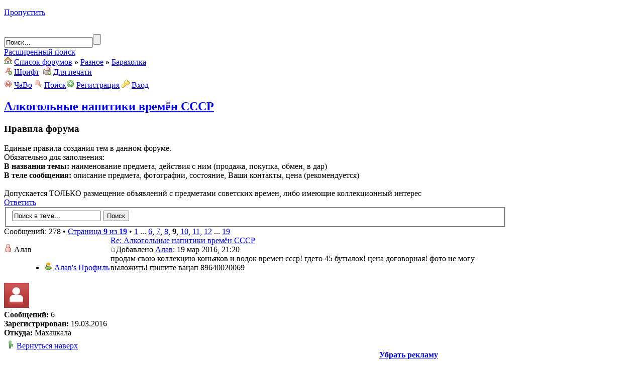

--- FILE ---
content_type: text/html; charset=UTF-8
request_url: http://vsssr.su/viewtopic.php?f=11&t=308&start=120
body_size: 10955
content:
<!DOCTYPE html PUBLIC "-//W3C//DTD XHTML 1.0 Transitional//EN" "http://www.w3.org/TR/xhtml1/DTD/xhtml1-transitional.dtd">
<html xmlns="http://www.w3.org/1999/xhtml" dir="ltr" lang="ru-ru" xml:lang="ru-ru">
<head>

<meta http-equiv="content-type" content="text/html; charset=UTF-8" />
<meta http-equiv="content-style-type" content="text/css" />
<meta http-equiv="content-language" content="ru-ru" />
<meta http-equiv="imagetoolbar" content="no" />
<meta name="resource-type" content="document" />
<meta name="distribution" content="global" />
<meta name="keywords" content="﻿ностальгия, ссср, детство, советский союз, время, история, быт, форум, музей, 20-й век, прошлое, воспоминания, школа, дети, дружба, предметы, пионер, комсомол!" />
<meta name="description" content="Алкогольные напитики времён СССР. Барахолка. Куплю, продам, обменяю.... " />

<title>Алкогольные напитики времён СССР - Барахолка</title>
<link rel="icon" href="./favicon.ico" type="image/x-icon">
<link rel="shortcut icon" href="./favicon.ico" type="image/x-icon">
<link rel="alternate" type="application/atom+xml" title="Канал - Назад в СССР. Форум рожденных в СССР" href="http://vsssr.su/feed.php" /><link rel="alternate" type="application/atom+xml" title="Канал - Новые темы" href="http://vsssr.su/feed.php?mode=topics" /><link rel="alternate" type="application/atom+xml" title="Канал - Активные темы" href="http://vsssr.su/feed.php?mode=topics_active" /><link rel="alternate" type="application/atom+xml" title="Канал - Форум - Барахолка" href="http://vsssr.su/feed.php?f=11" /><link rel="alternate" type="application/atom+xml" title="Канал - Тема - Алкогольные напитики времён СССР" href="http://vsssr.su/feed.php?f=11&amp;t=308" />

<script type="text/javascript">
// <![CDATA[
	var jump_page = 'Введите номер страницы, на которую Вы хотели бы перейти:';
	var on_page = '9';
	var per_page = '15';
	var base_url = './viewtopic.php?f=11&amp;t=308';
	var style_cookie = 'phpBBstyle';
	var style_cookie_settings = '; path=/; domain=vsssr.su';
	var onload_functions = new Array();
	var onunload_functions = new Array();

	/**
	* Find a member
	*/
	function find_username(url)
	{
		popup(url, 760, 570, '_usersearch');
		return false;
	}

	/**
	* New function for handling multiple calls to window.onload and window.unload by pentapenguin
	*/
	window.onload = function()
	{
		for (var i = 0; i < onload_functions.length; i++)
		{
			eval(onload_functions[i]);
		}
	}

	window.onunload = function()
	{
		for (var i = 0; i < onunload_functions.length; i++)
		{
			eval(onunload_functions[i]);
		}
	}

// ]]>
</script>
<script type="text/javascript" src="./styles/retro/template/styleswitcher.js"></script>
<script type="text/javascript" src="./styles/retro/template/forum_fn.js"></script>
<script type="text/javascript" src="./styles/retro/template/tooltip.js"></script>
<script type="text/javascript" src="./styles/retro/template/dropdown.js"></script>
	
<link rel="stylesheet" href="./highslide/highslide.css" type="text/css" />
<script type="text/javascript" src="./highslide/highslide.js"></script>
<script type="text/javascript">
	hs.graphicsDir = "./highslide/graphics/";
	hs.outlineType = "rounded-white";
	hs.outlineWhileAnimating = true;
	hs.showCredits = false;
</script>

<link href="./styles/retro/theme/print.css" rel="stylesheet" type="text/css" media="print" title="printonly" />
<link href="./style.php?id=3&amp;lang=ru" rel="stylesheet" type="text/css" media="screen, projection" />

<link href="./styles/retro/theme/normal.css" rel="stylesheet" type="text/css" title="A" />
<link href="./styles/retro/theme/medium.css" rel="alternate stylesheet" type="text/css" title="A+" />
<link href="./styles/retro/theme/large.css" rel="alternate stylesheet" type="text/css" title="A++" />



<!--[if IE]>
	<link rel="stylesheet" type="text/css" href="./styles/retro/theme/ie.css" />
<![endif]-->


<link rel="stylesheet" href="./images/addons/css/spoiler.css" type="text/css" />

<script src="./images/addons/js/jquery-min.js" type="text/javascript"></script>
<script type="text/javascript">
// <![CDATA[
	jQuery.noConflict();

	//Spoiler image width
	//var spoilerMaxW = Math.round(screen.width - (screen.width / 1.5));
	var spoilerMaxW = 600;
	var hidePostImg = false;
	var hideSigImg = false;
	var openInNewWindow = 'Открыть в новом окне, в полном размере';
	var bannedImageHosts = 'Изображения с данного хостинга запрещены!';
	var hiddenText = 'Скрытый текст';
	var spoilerClose = 'Закрыть';
	var banned_image_hosts = false;//banned image hosts
	var open_type = 0;
// ]]>
</script>

<script src="./images/addons/js/spoiler.js" type="text/javascript"></script>
</head>

<body id="phpbb" class="section-viewtopic ltr">



<div id="page-wrap" style="width: 1000px;">

<div id="main-sidebar"></div>
        
        <div id="main-content">

<p class="skiplink"><a href="#start_here">Пропустить</a></p>
<a id="top" name="top" accesskey="t"></a>

<div id="wrap">
    <div id="header">
	    <div id="header-left">
        &nbsp;
		</div><!-- /header-left-->
		<div id="header-right">
		    <div id="formbox">
				    
					    <form action="./search.php" method="get" id="search">
						    <input name="keywords" id="keywords" type="text" maxlength="128" title="Ключевые слова" class="header-search-bar" value="Поиск…" onclick="if(this.value=='Поиск…')this.value='';" onblur="if(this.value=='')this.value='Поиск…';" /><input class="header-search-button" value="" type="submit" /><br /><a href="./search.php" title="Параметры расширенного поиска">Расширенный поиск</a>
						</form>
					
			</div><!--/formbox / search-box-->
		</div><!--/header-right-->
	</div><!-- /header-->
	<div class="float-left breadcrumbs"><img src="./styles/retro/theme/images/house.png" width="16" height="16" alt="" />
	    <a href="./" accesskey="h">Список форумов</a>  <strong>&raquo;</strong> <a href="./viewforum.php?f=3">Разное</a> <strong>&raquo;</strong> <a href="./viewforum.php?f=11">Барахолка</a>
	</div><!-- /float-left / breadcrumbs -->
	
	<div class="float-right">
	    
		<span class="breadcrumbs"><img src="./styles/retro/theme/images/font_add.png" width="16" height="16" alt="" /> <a href="#" onclick="fontsizeup(); return false;" onkeypress="return fontsizeup(event);" title="Изменить размер шрифта">Шрифт</a> &nbsp;<img src="./styles/retro/theme/images/printer_add.png" width="16" height="16" alt="" /> <a href="./viewtopic.php?f=11&amp;t=308&amp;start=120&amp;view=print" title="Для печати" accesskey="p">Для печати</a></span>
	</div>
	<div class="clear-both" style="margin-bottom: 6px;"></div>
	
	<div class="toolbar">
	    <div class="toolbar-left">
		    
        </div><!-- /toolbar-left -->
        <div class="toolbar-right">
	        <img src="./styles/retro/theme/images/help.png" width="16" height="16" alt="" /> <a href="./faq.php" title="Часто задаваемые вопросы">ЧаВо</a>
            <img src="./styles/retro/theme/images/magnifier.png" width="16" height="16" alt="" /> <a href="./search.php" title="Поиск">Поиск</a><img src="./styles/retro/theme/images/add.png" width="16" height="16" alt="" /> <a href="./ucp.php?mode=register">Регистрация</a>
            <img src="./styles/retro/theme/images/key.png" width="16" height="16" alt="" /> <a href="./ucp.php?mode=login" title="Вход" accesskey="x">Вход</a>
        </div><!-- /toolbar-right -->
    </div><!-- /toolbar -->
	
	<div class="clear-both"></div>

	<a name="start_here"></a>
	<div id="page-body">
<!--<object type=application/x-shockwave-flash data="http://vsssr.su/banners/new_year_vsssr.swf" width="840" height="60"><param name=movie value="http://vsssr.su/banners/new_year_vsssr.swf"></object>-->
<h2><a href="./viewtopic.php?f=11&amp;t=308&amp;start=120">Алкогольные напитики времён СССР</a></h2>
<!-- NOTE: remove the style="display: none" when you want to have the forum description on the topic body --><div style="display: none !important;">Куплю, продам, обменяю...<br /></div>
	<div class="rules">
		
			<h3>Правила форума</h3>
			Единые правила создания тем в данном форуме.<br />Обязательно для заполнения:<br /><span style="font-weight: bold">В названии темы:</span> наименование предмета, действия с ним (продажа, покупка, обмен, в дар)<br /><span style="font-weight: bold">В теле сообщения:</span> описание предмета, фотографии, состояние, Ваши контакты, цена (рекомендуется)<br /><br />Допускается ТОЛЬКО размещение объявлений с предметами советских времен, либо имеющие коллекционный интерес
		
	</div>


<div class="topic-actions">
	<div class="buttons">
	
		<div class="reply-icon"><a href="./posting.php?mode=reply&amp;f=11&amp;t=308" title="Ответить"><span></span>Ответить</a></div>
	
	</div>

	
		<div class="search-box">
			<form method="get" id="topic-search" action="./search.php">
			<fieldset>
				<input class="inputbox search tiny"  type="text" name="keywords" id="search_keywords" size="20" value="Поиск в теме…" onclick="if(this.value=='Поиск в теме…')this.value='';" onblur="if(this.value=='')this.value='Поиск в теме…';" />
				<input class="button2" type="submit" value="Поиск" />
				<input type="hidden" name="t" value="308" />
<input type="hidden" name="sf" value="msgonly" />
<input type="hidden" name="sid" value="6bb18c6285f2f73e9219b1c87d62991e" />

			</fieldset>
			</form>
		</div>
	
		<div class="pagination">
			Сообщений: 278
			 &bull; <a href="#" onclick="jumpto(); return false;" title="Перейти на страницу…">Страница <strong>9</strong> из <strong>19</strong></a> &bull; <span><a href="./viewtopic.php?f=11&amp;t=308">1</a> ... <a href="./viewtopic.php?f=11&amp;t=308&amp;start=75">6</a><span class="page-sep">, </span><a href="./viewtopic.php?f=11&amp;t=308&amp;start=90">7</a><span class="page-sep">, </span><a href="./viewtopic.php?f=11&amp;t=308&amp;start=105">8</a><span class="page-sep">, </span><strong>9</strong><span class="page-sep">, </span><a href="./viewtopic.php?f=11&amp;t=308&amp;start=135">10</a><span class="page-sep">, </span><a href="./viewtopic.php?f=11&amp;t=308&amp;start=150">11</a><span class="page-sep">, </span><a href="./viewtopic.php?f=11&amp;t=308&amp;start=165">12</a> ... <a href="./viewtopic.php?f=11&amp;t=308&amp;start=270">19</a></span>
		</div>
	
</div>
<div class="clear"></div>


	<div class="vt-box " id="p14152">
	    <table width="100%" cellpadding="0" cellspacing="0" border="0" style="table-layout: fixed;">
		    <tr>
			    
				<td width="212" valign="top"><!-- <td> to hold postprofile -->
				    <div class="vt-postprofile" >
					    <dl class="dropdown">
                            <dt id="p14152-ddheader" onmouseover="ddMenu('p14152',1)" onmouseout="ddMenu('p14152',-1)" onclick="location.href='./memberlist.php?mode=viewprofile&amp;u=2357';">
                                <img src="./styles/retro/theme/images/status_offline.png" width="16" height="16" alt="" border="0" title="Не в сети" class="online-indicator" /> <span>Алав</span>
                            </dt>
                            <dd id="p14152-ddcontent" onmouseover="cancelHide('p14152')" onmouseout="ddMenu('p14152',-1)">
                                <ul>
                                    <li><a href="./memberlist.php?mode=viewprofile&amp;u=2357"><img src="./styles/retro/theme/images/user_green.png" width="16" height="16" alt="" /> Алав's Профиль</a></li>
                                    
                                </ul>
                            </dd>
						</dl>
						<div style="height: 5px;"></div>
						<img src="./styles/retro/theme/images/no_avatar.png" width="50" height="50" alt="" style="padding-bottom: 5px;" /><br />
						
						<div class="vt-stats">
                            <strong>Сообщений:</strong> 6<br /><strong>Зарегистрирован:</strong> 19.03.2016<br /><strong>Откуда:</strong> Махачкала<br />
                        </div><!-- /vt-stats -->
						<div style="height: 6px;"></div>
						
						
					</div><!-- /vt-postprofile -->
				</td><!-- /postprofile -->
				<td valign="top" class="vt-content">
				    <div class="vt-topicbar"><a href="#p14152">Re: Алкогольные напитики времён СССР</a></div><div class="vt-datebar"><a href="./viewtopic.php?p=14152#p14152"><img src="./styles/retro/imageset/icon_post_target.gif" width="11" height="9" alt="Сообщение" title="Сообщение" /></a>Добавлено <!-- We use "\r\n" newline here because insert_text() JS function doesn't insert newline with "\n" (at least in Windows) --><a href="./memberlist.php?mode=viewprofile&amp;u=2357">Алав</a>: 19 мар 2016, 21:20</div><!-- /vt-datebar -->
					<div class="vt-postcontent">продам свою коллекцию коньяков и водок времен ссср! гдето 45 бутылок! цена договорная! фото не могу выложить! пишите вацап 89640020069</div>
					
				</td><!-- /content -->
			</tr>
			<tr class="controls">
			    <td style="padding-left: 5px;"><div class="btt"><img src="./styles/retro/theme/images/arrow_merge.png" width="16" height="16" alt="" /> <a href="#wrap" title="Вернуться наверх">Вернуться наверх</a></div></td>
				<td class="controls" style="float:right">
				
				</td>
			</tr>
		        <!-- /endif for ignore post feature -->
		</table>


<div style="width: 728px; margin: 0px auto;padding-bottom: 10px;text-align:right; font-weight:bold;">
<a href="ucp.php?mode=register">Убрать рекламу</a>
<script type="text/javascript"><!--
google_ad_client = "ca-pub-5933279406877528";
/* 20th_forum_728x90 */
google_ad_slot = "5707879895";
google_ad_width = 728;
google_ad_height = 90;
//-->
</script>
<script type="text/javascript"
src="http://pagead2.googlesyndication.com/pagead/show_ads.js">
</script></div>


	</div><!-- /box -->
	<div class="vt-seperator " ></div>
   


	<div class="vt-box " id="p14155">
	    <table width="100%" cellpadding="0" cellspacing="0" border="0" style="table-layout: fixed;">
		    <tr>
			    
				<td width="212" valign="top"><!-- <td> to hold postprofile -->
				    <div class="vt-postprofile" >
					    <dl class="dropdown">
                            <dt id="p14155-ddheader" onmouseover="ddMenu('p14155',1)" onmouseout="ddMenu('p14155',-1)" onclick="location.href='./memberlist.php?mode=viewprofile&amp;u=2075';">
                                <img src="./styles/retro/theme/images/status_offline.png" width="16" height="16" alt="" border="0" title="Не в сети" class="online-indicator" /> <span>dominic</span>
                            </dt>
                            <dd id="p14155-ddcontent" onmouseover="cancelHide('p14155')" onmouseout="ddMenu('p14155',-1)">
                                <ul>
                                    <li><a href="./memberlist.php?mode=viewprofile&amp;u=2075"><img src="./styles/retro/theme/images/user_green.png" width="16" height="16" alt="" /> dominic's Профиль</a></li>
                                    
                                </ul>
                            </dd>
						</dl>
						<div style="height: 5px;"></div>
						<img src="./styles/retro/theme/images/no_avatar.png" width="50" height="50" alt="" style="padding-bottom: 5px;" /><br />
						
						<div class="vt-stats">
                            <strong>Сообщений:</strong> 18<br /><strong>Зарегистрирован:</strong> 09.10.2015<br /><strong>Откуда:</strong> Москва<br />
                        </div><!-- /vt-stats -->
						<div style="height: 6px;"></div>
						
						
					</div><!-- /vt-postprofile -->
				</td><!-- /postprofile -->
				<td valign="top" class="vt-content">
				    <div class="vt-topicbar"><a href="#p14155">Re: Алкогольные напитики времён СССР</a></div><div class="vt-datebar"><a href="./viewtopic.php?p=14155#p14155"><img src="./styles/retro/imageset/icon_post_target.gif" width="11" height="9" alt="Сообщение" title="Сообщение" /></a>Добавлено <!-- We use "\r\n" newline here because insert_text() JS function doesn't insert newline with "\n" (at least in Windows) --><a href="./memberlist.php?mode=viewprofile&amp;u=2075">dominic</a>: 19 мар 2016, 22:09</div><!-- /vt-datebar -->
					<div class="vt-postcontent">Спасибо !</div>
					
				</td><!-- /content -->
			</tr>
			<tr class="controls">
			    <td style="padding-left: 5px;"><div class="btt"><img src="./styles/retro/theme/images/arrow_merge.png" width="16" height="16" alt="" /> <a href="#wrap" title="Вернуться наверх">Вернуться наверх</a></div></td>
				<td class="controls" style="float:right">
				
				</td>
			</tr>
		        <!-- /endif for ignore post feature -->
		</table>



	</div><!-- /box -->
	<div class="vt-seperator " ></div>
   


	<div class="vt-box " id="p14156">
	    <table width="100%" cellpadding="0" cellspacing="0" border="0" style="table-layout: fixed;">
		    <tr>
			    
				<td width="212" valign="top"><!-- <td> to hold postprofile -->
				    <div class="vt-postprofile" >
					    <dl class="dropdown">
                            <dt id="p14156-ddheader" onmouseover="ddMenu('p14156',1)" onmouseout="ddMenu('p14156',-1)" onclick="location.href='./memberlist.php?mode=viewprofile&amp;u=2357';">
                                <img src="./styles/retro/theme/images/status_offline.png" width="16" height="16" alt="" border="0" title="Не в сети" class="online-indicator" /> <span>Алав</span>
                            </dt>
                            <dd id="p14156-ddcontent" onmouseover="cancelHide('p14156')" onmouseout="ddMenu('p14156',-1)">
                                <ul>
                                    <li><a href="./memberlist.php?mode=viewprofile&amp;u=2357"><img src="./styles/retro/theme/images/user_green.png" width="16" height="16" alt="" /> Алав's Профиль</a></li>
                                    
                                </ul>
                            </dd>
						</dl>
						<div style="height: 5px;"></div>
						<img src="./styles/retro/theme/images/no_avatar.png" width="50" height="50" alt="" style="padding-bottom: 5px;" /><br />
						
						<div class="vt-stats">
                            <strong>Сообщений:</strong> 6<br /><strong>Зарегистрирован:</strong> 19.03.2016<br /><strong>Откуда:</strong> Махачкала<br />
                        </div><!-- /vt-stats -->
						<div style="height: 6px;"></div>
						
						
					</div><!-- /vt-postprofile -->
				</td><!-- /postprofile -->
				<td valign="top" class="vt-content">
				    <div class="vt-topicbar"><a href="#p14156">Re: Алкогольные напитики времён СССР</a></div><div class="vt-datebar"><a href="./viewtopic.php?p=14156#p14156"><img src="./styles/retro/imageset/icon_post_target.gif" width="11" height="9" alt="Сообщение" title="Сообщение" /></a>Добавлено <!-- We use "\r\n" newline here because insert_text() JS function doesn't insert newline with "\n" (at least in Windows) --><a href="./memberlist.php?mode=viewprofile&amp;u=2357">Алав</a>: 20 мар 2016, 11:58</div><!-- /vt-datebar -->
					<div class="vt-postcontent">как фото выложить не подскажете?</div>
					
				</td><!-- /content -->
			</tr>
			<tr class="controls">
			    <td style="padding-left: 5px;"><div class="btt"><img src="./styles/retro/theme/images/arrow_merge.png" width="16" height="16" alt="" /> <a href="#wrap" title="Вернуться наверх">Вернуться наверх</a></div></td>
				<td class="controls" style="float:right">
				
				</td>
			</tr>
		        <!-- /endif for ignore post feature -->
		</table>



	</div><!-- /box -->
	<div class="vt-seperator " ></div>
   


	<div class="vt-box " id="p14158">
	    <table width="100%" cellpadding="0" cellspacing="0" border="0" style="table-layout: fixed;">
		    <tr>
			    
				<td width="212" valign="top"><!-- <td> to hold postprofile -->
				    <div class="vt-postprofile" >
					    <dl class="dropdown">
                            <dt id="p14158-ddheader" onmouseover="ddMenu('p14158',1)" onmouseout="ddMenu('p14158',-1)" onclick="location.href='./memberlist.php?mode=viewprofile&amp;u=2279';">
                                <img src="./styles/retro/theme/images/status_offline.png" width="16" height="16" alt="" border="0" title="Не в сети" class="online-indicator" /> <span>Aglaja</span>
                            </dt>
                            <dd id="p14158-ddcontent" onmouseover="cancelHide('p14158')" onmouseout="ddMenu('p14158',-1)">
                                <ul>
                                    <li><a href="./memberlist.php?mode=viewprofile&amp;u=2279"><img src="./styles/retro/theme/images/user_green.png" width="16" height="16" alt="" /> Aglaja's Профиль</a></li>
                                    
                                </ul>
                            </dd>
						</dl>
						<div style="height: 5px;"></div>
						<a href="./memberlist.php?mode=viewprofile&amp;u=2279"><img src="./download/file.php?avatar=2279_1455045080.jpg" width="100" height="100" alt="Аватар пользователя" /></a><br />
						
						<div class="vt-stats">
                            <strong>Сообщений:</strong> 2<br /><strong>Зарегистрирован:</strong> 09.02.2016<br /><strong>Откуда:</strong> Москва<br /><strong>Возраст:</strong> 50<br />
                        </div><!-- /vt-stats -->
						<div style="height: 6px;"></div>
						
						
					</div><!-- /vt-postprofile -->
				</td><!-- /postprofile -->
				<td valign="top" class="vt-content">
				    <div class="vt-topicbar"><a href="#p14158">Re: Алкогольные напитики времён СССР</a></div><div class="vt-datebar"><a href="./viewtopic.php?p=14158#p14158"><img src="./styles/retro/imageset/icon_post_target.gif" width="11" height="9" alt="Сообщение" title="Сообщение" /></a>Добавлено <!-- We use "\r\n" newline here because insert_text() JS function doesn't insert newline with "\n" (at least in Windows) --><a href="./memberlist.php?mode=viewprofile&amp;u=2279">Aglaja</a>: 20 мар 2016, 18:53</div><!-- /vt-datebar -->
					<div class="vt-postcontent"><div class="bubble"></div><blockquote><div><cite>Алав писал(а):</cite>как фото выложить не подскажете?</div></blockquote><br />Внизу под формой сообщения, кнопка <span style="font-weight: bold">добавить вложения</span>, нажимаете и загружаете фото с компа...потом нажимаете кнопку напротив каждого загруженного файла<span style="font-weight: bold"> добавить файл</span> затем появится кнопка <span style="font-weight: bold">вставить в текст сообщения</span> и нажимаете кнопку <span style="font-weight: bold">отправить</span>...</div>
					
				</td><!-- /content -->
			</tr>
			<tr class="controls">
			    <td style="padding-left: 5px;"><div class="btt"><img src="./styles/retro/theme/images/arrow_merge.png" width="16" height="16" alt="" /> <a href="#wrap" title="Вернуться наверх">Вернуться наверх</a></div></td>
				<td class="controls" style="float:right">
				
				</td>
			</tr>
		        <!-- /endif for ignore post feature -->
		</table>



	</div><!-- /box -->
	<div class="vt-seperator " ></div>
   


	<div class="vt-box " id="p14202">
	    <table width="100%" cellpadding="0" cellspacing="0" border="0" style="table-layout: fixed;">
		    <tr>
			    
				<td width="212" valign="top"><!-- <td> to hold postprofile -->
				    <div class="vt-postprofile" >
					    <dl class="dropdown">
                            <dt id="p14202-ddheader" onmouseover="ddMenu('p14202',1)" onmouseout="ddMenu('p14202',-1)" onclick="location.href='./memberlist.php?mode=viewprofile&amp;u=2387';">
                                <img src="./styles/retro/theme/images/status_offline.png" width="16" height="16" alt="" border="0" title="Не в сети" class="online-indicator" /> <span>stelt</span>
                            </dt>
                            <dd id="p14202-ddcontent" onmouseover="cancelHide('p14202')" onmouseout="ddMenu('p14202',-1)">
                                <ul>
                                    <li><a href="./memberlist.php?mode=viewprofile&amp;u=2387"><img src="./styles/retro/theme/images/user_green.png" width="16" height="16" alt="" /> stelt's Профиль</a></li>
                                    
                                </ul>
                            </dd>
						</dl>
						<div style="height: 5px;"></div>
						<img src="./styles/retro/theme/images/no_avatar.png" width="50" height="50" alt="" style="padding-bottom: 5px;" /><br />
						
						<div class="vt-stats">
                            <strong>Сообщений:</strong> 1<br /><strong>Зарегистрирован:</strong> 05.04.2016<br /><strong>Откуда:</strong> Москва<br />
                        </div><!-- /vt-stats -->
						<div style="height: 6px;"></div>
						
						
					</div><!-- /vt-postprofile -->
				</td><!-- /postprofile -->
				<td valign="top" class="vt-content">
				    <div class="vt-topicbar"><a href="#p14202">Re: Алкогольные напитики времён СССР</a></div><div class="vt-datebar"><a href="./viewtopic.php?p=14202#p14202"><img src="./styles/retro/imageset/icon_post_target.gif" width="11" height="9" alt="Сообщение" title="Сообщение" /></a>Добавлено <!-- We use "\r\n" newline here because insert_text() JS function doesn't insert newline with "\n" (at least in Windows) --><a href="./memberlist.php?mode=viewprofile&amp;u=2387">stelt</a>: 05 апр 2016, 17:49</div><!-- /vt-datebar -->
					<div class="vt-postcontent"><img src="http://armarium.org/u/2016/04/05/b5329a28e09a6fcae7a91d88e4148a8f.md.jpg" alt="Изображение" /><br />Есть такая</div>
					
				</td><!-- /content -->
			</tr>
			<tr class="controls">
			    <td style="padding-left: 5px;"><div class="btt"><img src="./styles/retro/theme/images/arrow_merge.png" width="16" height="16" alt="" /> <a href="#wrap" title="Вернуться наверх">Вернуться наверх</a></div></td>
				<td class="controls" style="float:right">
				
				</td>
			</tr>
		        <!-- /endif for ignore post feature -->
		</table>



	</div><!-- /box -->
	<div class="vt-seperator " ></div>
   


	<div class="vt-box " id="p14260">
	    <table width="100%" cellpadding="0" cellspacing="0" border="0" style="table-layout: fixed;">
		    <tr>
			    
				<td width="212" valign="top"><!-- <td> to hold postprofile -->
				    <div class="vt-postprofile" >
					    <dl class="dropdown">
                            <dt id="p14260-ddheader" onmouseover="ddMenu('p14260',1)" onmouseout="ddMenu('p14260',-1)" onclick="location.href='./memberlist.php?mode=viewprofile&amp;u=2435';">
                                <img src="./styles/retro/theme/images/status_offline.png" width="16" height="16" alt="" border="0" title="Не в сети" class="online-indicator" /> <span>Andrey82</span>
                            </dt>
                            <dd id="p14260-ddcontent" onmouseover="cancelHide('p14260')" onmouseout="ddMenu('p14260',-1)">
                                <ul>
                                    <li><a href="./memberlist.php?mode=viewprofile&amp;u=2435"><img src="./styles/retro/theme/images/user_green.png" width="16" height="16" alt="" /> Andrey82's Профиль</a></li>
                                    
                                </ul>
                            </dd>
						</dl>
						<div style="height: 5px;"></div>
						<img src="./styles/retro/theme/images/no_avatar.png" width="50" height="50" alt="" style="padding-bottom: 5px;" /><br />
						
						<div class="vt-stats">
                            <strong>Сообщений:</strong> 1<br /><strong>Зарегистрирован:</strong> 11.05.2016<br /><strong>Откуда:</strong> Ставрополь<br />
                        </div><!-- /vt-stats -->
						<div style="height: 6px;"></div>
						
						
					</div><!-- /vt-postprofile -->
				</td><!-- /postprofile -->
				<td valign="top" class="vt-content">
				    <div class="vt-topicbar"><a href="#p14260">Re: Алкогольные напитики времён СССР</a></div><div class="vt-datebar"><a href="./viewtopic.php?p=14260#p14260"><img src="./styles/retro/imageset/icon_post_target.gif" width="11" height="9" alt="Сообщение" title="Сообщение" /></a>Добавлено <!-- We use "\r\n" newline here because insert_text() JS function doesn't insert newline with "\n" (at least in Windows) --><a href="./memberlist.php?mode=viewprofile&amp;u=2435">Andrey82</a>: 11 май 2016, 16:21</div><!-- /vt-datebar -->
					<div class="vt-postcontent">Продам Коньяк Росглаввино-Ставропольвино ГОСТ.13741-68 на этикетке на просвет написано 1975, 5 звезд, емкость 0,25л.</div>
					
				        <dl class="attachbox">
					        <dt>Вложения</dt>
					        
						        <dd>
		<dl class="thumbnail">
			<dt><a href="./download/file.php?id=5643&amp;mode=view" class="highslide" onclick="return hs.expand(this)"><img src="./download/file.php?id=5643&amp;t=1" alt="20160511_144621.jpg" title="20160511_144621.jpg (51.48 KiB) Просмотров: 3596" /></a></dt>
			
		</dl>
		</dd>
					        
						        <dd>
		<dl class="thumbnail">
			<dt><a href="./download/file.php?id=5642&amp;mode=view" class="highslide" onclick="return hs.expand(this)"><img src="./download/file.php?id=5642&amp;t=1" alt="20160511_144531.jpg" title="20160511_144531.jpg (31.1 KiB) Просмотров: 3596" /></a></dt>
			
		</dl>
		</dd>
					        
						        <dd>
		<dl class="thumbnail">
			<dt><a href="./download/file.php?id=5641&amp;mode=view" class="highslide" onclick="return hs.expand(this)"><img src="./download/file.php?id=5641&amp;t=1" alt="20160511_144418.jpg" title="20160511_144418.jpg (61.15 KiB) Просмотров: 3596" /></a></dt>
			
		</dl>
		</dd>
					        
				        </dl>
			        
				</td><!-- /content -->
			</tr>
			<tr class="controls">
			    <td style="padding-left: 5px;"><div class="btt"><img src="./styles/retro/theme/images/arrow_merge.png" width="16" height="16" alt="" /> <a href="#wrap" title="Вернуться наверх">Вернуться наверх</a></div></td>
				<td class="controls" style="float:right">
				
				</td>
			</tr>
		        <!-- /endif for ignore post feature -->
		</table>



	</div><!-- /box -->
	<div class="vt-seperator " ></div>
   


	<div class="vt-box " id="p14264">
	    <table width="100%" cellpadding="0" cellspacing="0" border="0" style="table-layout: fixed;">
		    <tr>
			    
				<td width="212" valign="top"><!-- <td> to hold postprofile -->
				    <div class="vt-postprofile" >
					    <dl class="dropdown">
                            <dt id="p14264-ddheader" onmouseover="ddMenu('p14264',1)" onmouseout="ddMenu('p14264',-1)" onclick="location.href='./memberlist.php?mode=viewprofile&amp;u=2437';">
                                <img src="./styles/retro/theme/images/status_offline.png" width="16" height="16" alt="" border="0" title="Не в сети" class="online-indicator" /> <span>Mc goga</span>
                            </dt>
                            <dd id="p14264-ddcontent" onmouseover="cancelHide('p14264')" onmouseout="ddMenu('p14264',-1)">
                                <ul>
                                    <li><a href="./memberlist.php?mode=viewprofile&amp;u=2437"><img src="./styles/retro/theme/images/user_green.png" width="16" height="16" alt="" /> Mc goga's Профиль</a></li>
                                    
                                </ul>
                            </dd>
						</dl>
						<div style="height: 5px;"></div>
						<img src="./styles/retro/theme/images/no_avatar.png" width="50" height="50" alt="" style="padding-bottom: 5px;" /><br />
						
						<div class="vt-stats">
                            <strong>Сообщений:</strong> 2<br /><strong>Зарегистрирован:</strong> 11.05.2016<br /><strong>Откуда:</strong> Пятигорск<br />
                        </div><!-- /vt-stats -->
						<div style="height: 6px;"></div>
						
						
					</div><!-- /vt-postprofile -->
				</td><!-- /postprofile -->
				<td valign="top" class="vt-content">
				    <div class="vt-topicbar"><a href="#p14264">Re: Алкогольные напитики времён СССР</a></div><div class="vt-datebar"><a href="./viewtopic.php?p=14264#p14264"><img src="./styles/retro/imageset/icon_post_target.gif" width="11" height="9" alt="Сообщение" title="Сообщение" /></a>Добавлено <!-- We use "\r\n" newline here because insert_text() JS function doesn't insert newline with "\n" (at least in Windows) --><a href="./memberlist.php?mode=viewprofile&amp;u=2437">Mc goga</a>: 12 май 2016, 01:00</div><!-- /vt-datebar -->
					<div class="vt-postcontent">Продам коньяк 1978 года арарат и васпуракан</div>
					
				</td><!-- /content -->
			</tr>
			<tr class="controls">
			    <td style="padding-left: 5px;"><div class="btt"><img src="./styles/retro/theme/images/arrow_merge.png" width="16" height="16" alt="" /> <a href="#wrap" title="Вернуться наверх">Вернуться наверх</a></div></td>
				<td class="controls" style="float:right">
				
				</td>
			</tr>
		        <!-- /endif for ignore post feature -->
		</table>



	</div><!-- /box -->
	<div class="vt-seperator " ></div>
   


	<div class="vt-box " id="p14315">
	    <table width="100%" cellpadding="0" cellspacing="0" border="0" style="table-layout: fixed;">
		    <tr>
			    
				<td width="212" valign="top"><!-- <td> to hold postprofile -->
				    <div class="vt-postprofile" >
					    <dl class="dropdown">
                            <dt id="p14315-ddheader" onmouseover="ddMenu('p14315',1)" onmouseout="ddMenu('p14315',-1)" onclick="location.href='./memberlist.php?mode=viewprofile&amp;u=2246';">
                                <img src="./styles/retro/theme/images/status_offline.png" width="16" height="16" alt="" border="0" title="Не в сети" class="online-indicator" /> <span>Ирина Солнце</span>
                            </dt>
                            <dd id="p14315-ddcontent" onmouseover="cancelHide('p14315')" onmouseout="ddMenu('p14315',-1)">
                                <ul>
                                    <li><a href="./memberlist.php?mode=viewprofile&amp;u=2246"><img src="./styles/retro/theme/images/user_green.png" width="16" height="16" alt="" /> Ирина Солнце's Профиль</a></li>
                                    
                                </ul>
                            </dd>
						</dl>
						<div style="height: 5px;"></div>
						<img src="./styles/retro/theme/images/no_avatar.png" width="50" height="50" alt="" style="padding-bottom: 5px;" /><br />
						
						<div class="vt-stats">
                            <strong>Сообщений:</strong> 3<br /><strong>Зарегистрирован:</strong> 26.01.2016<br /><strong>Откуда:</strong> Москва<br />
                        </div><!-- /vt-stats -->
						<div style="height: 6px;"></div>
						
						
					</div><!-- /vt-postprofile -->
				</td><!-- /postprofile -->
				<td valign="top" class="vt-content">
				    <div class="vt-topicbar"><a href="#p14315">Re: Алкогольные напитики времён СССР</a></div><div class="vt-datebar"><a href="./viewtopic.php?p=14315#p14315"><img src="./styles/retro/imageset/icon_post_target.gif" width="11" height="9" alt="Сообщение" title="Сообщение" /></a>Добавлено <!-- We use "\r\n" newline here because insert_text() JS function doesn't insert newline with "\n" (at least in Windows) --><a href="./memberlist.php?mode=viewprofile&amp;u=2246">Ирина Солнце</a>: 08 июн 2016, 14:43</div><!-- /vt-datebar -->
					<div class="vt-postcontent"><div class="bubble"></div><blockquote><div><cite>jumper89 писал(а):</cite>Добрый день.Я из Москвы,куплю любой алкоголь производства СССР до 1985 года выпуска.Если вино,то только крепленое. Можно писать сюда, или звоните 89267055433</div></blockquote><br /><br />Здравствуйте!<br />Хочу продать водку Русскую и Столичную. Осталось 5 бут, продам за 7000руб все.<br />Водка тех самых времен, запечатанная, разная вся.<br />8-9264248057 Ирина</div>
					
				</td><!-- /content -->
			</tr>
			<tr class="controls">
			    <td style="padding-left: 5px;"><div class="btt"><img src="./styles/retro/theme/images/arrow_merge.png" width="16" height="16" alt="" /> <a href="#wrap" title="Вернуться наверх">Вернуться наверх</a></div></td>
				<td class="controls" style="float:right">
				
				</td>
			</tr>
		        <!-- /endif for ignore post feature -->
		</table>



	</div><!-- /box -->
	<div class="vt-seperator " ></div>
   


	<div class="vt-box " id="p14322">
	    <table width="100%" cellpadding="0" cellspacing="0" border="0" style="table-layout: fixed;">
		    <tr>
			    
				<td width="212" valign="top"><!-- <td> to hold postprofile -->
				    <div class="vt-postprofile" >
					    <dl class="dropdown">
                            <dt id="p14322-ddheader" onmouseover="ddMenu('p14322',1)" onmouseout="ddMenu('p14322',-1)" onclick="location.href='./memberlist.php?mode=viewprofile&amp;u=2498';">
                                <img src="./styles/retro/theme/images/status_offline.png" width="16" height="16" alt="" border="0" title="Не в сети" class="online-indicator" /> <span>diana.mangush</span>
                            </dt>
                            <dd id="p14322-ddcontent" onmouseover="cancelHide('p14322')" onmouseout="ddMenu('p14322',-1)">
                                <ul>
                                    <li><a href="./memberlist.php?mode=viewprofile&amp;u=2498"><img src="./styles/retro/theme/images/user_green.png" width="16" height="16" alt="" /> diana.mangush's Профиль</a></li>
                                    
                                </ul>
                            </dd>
						</dl>
						<div style="height: 5px;"></div>
						<img src="./styles/retro/theme/images/no_avatar.png" width="50" height="50" alt="" style="padding-bottom: 5px;" /><br />
						
						<div class="vt-stats">
                            <strong>Сообщений:</strong> 1<br /><strong>Зарегистрирован:</strong> 16.06.2016<br /><strong>Откуда:</strong> Донецк<br />
                        </div><!-- /vt-stats -->
						<div style="height: 6px;"></div>
						
						
					</div><!-- /vt-postprofile -->
				</td><!-- /postprofile -->
				<td valign="top" class="vt-content">
				    <div class="vt-topicbar"><a href="#p14322">Re: Алкогольные напитики времён СССР</a></div><div class="vt-datebar"><a href="./viewtopic.php?p=14322#p14322"><img src="./styles/retro/imageset/icon_post_target.gif" width="11" height="9" alt="Сообщение" title="Сообщение" /></a>Добавлено <!-- We use "\r\n" newline here because insert_text() JS function doesn't insert newline with "\n" (at least in Windows) --><a href="./memberlist.php?mode=viewprofile&amp;u=2498">diana.mangush</a>: 16 июн 2016, 22:32</div><!-- /vt-datebar -->
					<div class="vt-postcontent">подскажите цены с дальнейшей продажей</div>
					
				        <dl class="attachbox">
					        <dt>Вложения</dt>
					        
						        <dd>
		<dl class="thumbnail">
			<dt><a href="./download/file.php?id=5757&amp;mode=view" class="highslide" onclick="return hs.expand(this)"><img src="./download/file.php?id=5757&amp;t=1" alt="ypS7WWBsnVg.jpg" title="ypS7WWBsnVg.jpg (45.63 KiB) Просмотров: 3494" /></a></dt>
			
		</dl>
		</dd>
					        
						        <dd>
		<dl class="thumbnail">
			<dt><a href="./download/file.php?id=5756&amp;mode=view" class="highslide" onclick="return hs.expand(this)"><img src="./download/file.php?id=5756&amp;t=1" alt="osZIhHiQHpc.jpg" title="osZIhHiQHpc.jpg (50.62 KiB) Просмотров: 3494" /></a></dt>
			
		</dl>
		</dd>
					        
						        <dd>
		<dl class="thumbnail">
			<dt><a href="./download/file.php?id=5755&amp;mode=view" class="highslide" onclick="return hs.expand(this)"><img src="./download/file.php?id=5755&amp;t=1" alt="MVlqnEk_c0g.jpg" title="MVlqnEk_c0g.jpg (48.94 KiB) Просмотров: 3494" /></a></dt>
			
		</dl>
		</dd>
					        
						        <dd>
		<dl class="thumbnail">
			<dt><a href="./download/file.php?id=5754&amp;mode=view" class="highslide" onclick="return hs.expand(this)"><img src="./download/file.php?id=5754&amp;t=1" alt="mOy_UP85VTE.jpg" title="mOy_UP85VTE.jpg (44.92 KiB) Просмотров: 3494" /></a></dt>
			
		</dl>
		</dd>
					        
						        <dd>
		<dl class="thumbnail">
			<dt><a href="./download/file.php?id=5753&amp;mode=view" class="highslide" onclick="return hs.expand(this)"><img src="./download/file.php?id=5753&amp;t=1" alt="8r8j70ZTjbQ.jpg" title="8r8j70ZTjbQ.jpg (45.68 KiB) Просмотров: 3494" /></a></dt>
			
		</dl>
		</dd>
					        
						        <dd>
		<dl class="thumbnail">
			<dt><a href="./download/file.php?id=5752&amp;mode=view" class="highslide" onclick="return hs.expand(this)"><img src="./download/file.php?id=5752&amp;t=1" alt="-0U7hVCDrkc.jpg" title="-0U7hVCDrkc.jpg (48.84 KiB) Просмотров: 3494" /></a></dt>
			
		</dl>
		</dd>
					        
				        </dl>
			        
				</td><!-- /content -->
			</tr>
			<tr class="controls">
			    <td style="padding-left: 5px;"><div class="btt"><img src="./styles/retro/theme/images/arrow_merge.png" width="16" height="16" alt="" /> <a href="#wrap" title="Вернуться наверх">Вернуться наверх</a></div></td>
				<td class="controls" style="float:right">
				
				</td>
			</tr>
		        <!-- /endif for ignore post feature -->
		</table>



	</div><!-- /box -->
	<div class="vt-seperator " ></div>
   


	<div class="vt-box " id="p14329">
	    <table width="100%" cellpadding="0" cellspacing="0" border="0" style="table-layout: fixed;">
		    <tr>
			    
				<td width="212" valign="top"><!-- <td> to hold postprofile -->
				    <div class="vt-postprofile" >
					    <dl class="dropdown">
                            <dt id="p14329-ddheader" onmouseover="ddMenu('p14329',1)" onmouseout="ddMenu('p14329',-1)" onclick="location.href='./memberlist.php?mode=viewprofile&amp;u=1794';">
                                <img src="./styles/retro/theme/images/status_offline.png" width="16" height="16" alt="" border="0" title="Не в сети" class="online-indicator" /> <span>Odissey2791</span>
                            </dt>
                            <dd id="p14329-ddcontent" onmouseover="cancelHide('p14329')" onmouseout="ddMenu('p14329',-1)">
                                <ul>
                                    <li><a href="./memberlist.php?mode=viewprofile&amp;u=1794"><img src="./styles/retro/theme/images/user_green.png" width="16" height="16" alt="" /> Odissey2791's Профиль</a></li>
                                    
                                </ul>
                            </dd>
						</dl>
						<div style="height: 5px;"></div>
						<img src="./styles/retro/theme/images/no_avatar.png" width="50" height="50" alt="" style="padding-bottom: 5px;" /><br />
						
						<div class="vt-stats">
                            <strong>Сообщений:</strong> 36<br /><strong>Зарегистрирован:</strong> 22.02.2015<br /><strong>Откуда:</strong> Москва<br />
                        </div><!-- /vt-stats -->
						<div style="height: 6px;"></div>
						
						
					</div><!-- /vt-postprofile -->
				</td><!-- /postprofile -->
				<td valign="top" class="vt-content">
				    <div class="vt-topicbar"><a href="#p14329">Re: Алкогольные напитики времён СССР</a></div><div class="vt-datebar"><a href="./viewtopic.php?p=14329#p14329"><img src="./styles/retro/imageset/icon_post_target.gif" width="11" height="9" alt="Сообщение" title="Сообщение" /></a>Добавлено <!-- We use "\r\n" newline here because insert_text() JS function doesn't insert newline with "\n" (at least in Windows) --><a href="./memberlist.php?mode=viewprofile&amp;u=1794">Odissey2791</a>: 19 июн 2016, 15:55</div><!-- /vt-datebar -->
					<div class="vt-postcontent">Здравствуйте!<br /><br />Есть вина периода СССР. Вина подвального хранения. Мускат Молдовенск - 2бут. 1978г. урожая. Ролив 1982-1983г. Гратиешты - 1 бут.1978г. урожая. Ролив 1982. Токай Южнобережный 80-е года. Вино Золотое поле - 1 бут. 80-е года. Коньяк армянский Васпуракан - 1 бут. 80-е года.<br />Если заинтересованы могу прислать фото.</div>
					
				        <dl class="attachbox">
					        <dt>Вложения</dt>
					        
						        <dd>
		<dl class="thumbnail">
			<dt><a href="./download/file.php?id=5761&amp;mode=view" class="highslide" onclick="return hs.expand(this)"><img src="./download/file.php?id=5761&amp;t=1" alt="20160616_211744.jpg" title="20160616_211744.jpg (29.77 KiB) Просмотров: 3459" /></a></dt>
			
		</dl>
		</dd>
					        
						        <dd>
		<dl class="thumbnail">
			<dt><a href="./download/file.php?id=5760&amp;mode=view" class="highslide" onclick="return hs.expand(this)"><img src="./download/file.php?id=5760&amp;t=1" alt="20160616_211639.jpg" title="20160616_211639.jpg (32.4 KiB) Просмотров: 3459" /></a></dt>
			
		</dl>
		</dd>
					        
						        <dd>
		<dl class="thumbnail">
			<dt><a href="./download/file.php?id=5759&amp;mode=view" class="highslide" onclick="return hs.expand(this)"><img src="./download/file.php?id=5759&amp;t=1" alt="20160619_151440.jpg" title="20160619_151440.jpg (55.47 KiB) Просмотров: 3459" /></a></dt>
			
		</dl>
		</dd>
					        
				        </dl>
			        
				</td><!-- /content -->
			</tr>
			<tr class="controls">
			    <td style="padding-left: 5px;"><div class="btt"><img src="./styles/retro/theme/images/arrow_merge.png" width="16" height="16" alt="" /> <a href="#wrap" title="Вернуться наверх">Вернуться наверх</a></div></td>
				<td class="controls" style="float:right">
				
				</td>
			</tr>
		        <!-- /endif for ignore post feature -->
		</table>



	</div><!-- /box -->
	<div class="vt-seperator " ></div>
   


	<div class="vt-box " id="p14330">
	    <table width="100%" cellpadding="0" cellspacing="0" border="0" style="table-layout: fixed;">
		    <tr>
			    
				<td width="212" valign="top"><!-- <td> to hold postprofile -->
				    <div class="vt-postprofile" >
					    <dl class="dropdown">
                            <dt id="p14330-ddheader" onmouseover="ddMenu('p14330',1)" onmouseout="ddMenu('p14330',-1)" onclick="location.href='./memberlist.php?mode=viewprofile&amp;u=2505';">
                                <img src="./styles/retro/theme/images/status_offline.png" width="16" height="16" alt="" border="0" title="Не в сети" class="online-indicator" /> <span>Никита 67</span>
                            </dt>
                            <dd id="p14330-ddcontent" onmouseover="cancelHide('p14330')" onmouseout="ddMenu('p14330',-1)">
                                <ul>
                                    <li><a href="./memberlist.php?mode=viewprofile&amp;u=2505"><img src="./styles/retro/theme/images/user_green.png" width="16" height="16" alt="" /> Никита 67's Профиль</a></li>
                                    
                                </ul>
                            </dd>
						</dl>
						<div style="height: 5px;"></div>
						<img src="./styles/retro/theme/images/no_avatar.png" width="50" height="50" alt="" style="padding-bottom: 5px;" /><br />
						
						<div class="vt-stats">
                            <strong>Сообщений:</strong> 11<br /><strong>Зарегистрирован:</strong> 18.06.2016<br /><strong>Откуда:</strong> Москва<br />
                        </div><!-- /vt-stats -->
						<div style="height: 6px;"></div>
						
						
					</div><!-- /vt-postprofile -->
				</td><!-- /postprofile -->
				<td valign="top" class="vt-content">
				    <div class="vt-topicbar"><a href="#p14330">Re: Алкогольные напитики времён СССР</a></div><div class="vt-datebar"><a href="./viewtopic.php?p=14330#p14330"><img src="./styles/retro/imageset/icon_post_target.gif" width="11" height="9" alt="Сообщение" title="Сообщение" /></a>Добавлено <!-- We use "\r\n" newline here because insert_text() JS function doesn't insert newline with "\n" (at least in Windows) --><a href="./memberlist.php?mode=viewprofile&amp;u=2505">Никита 67</a>: 20 июн 2016, 03:54</div><!-- /vt-datebar -->
					<div class="vt-postcontent"><div class="bubble"></div><blockquote><div><cite>Ramok писал(а):</cite>Алжирское вино и Юбилейный портвейн из СССР.</div></blockquote><br />Добрый день. а остался ли у вас акоголь?<br /><br /><span style="font-size: 85%; line-height: 116%;"><span style="color: green">Добавлено спустя 8 часов 52 минуты 47 секунд:</span></span><br /><div class="bubble"></div><blockquote><div><cite>Ramok писал(а):</cite>Алжирское вино и Юбилейный портвейн из СССР.</div></blockquote><br /><br /><br />Остался ли портвейн Юбилейный?</div>
					
				</td><!-- /content -->
			</tr>
			<tr class="controls">
			    <td style="padding-left: 5px;"><div class="btt"><img src="./styles/retro/theme/images/arrow_merge.png" width="16" height="16" alt="" /> <a href="#wrap" title="Вернуться наверх">Вернуться наверх</a></div></td>
				<td class="controls" style="float:right">
				
				</td>
			</tr>
		        <!-- /endif for ignore post feature -->
		</table>



	</div><!-- /box -->
	<div class="vt-seperator " ></div>
   


	<div class="vt-box " id="p14340">
	    <table width="100%" cellpadding="0" cellspacing="0" border="0" style="table-layout: fixed;">
		    <tr>
			    
				<td width="212" valign="top"><!-- <td> to hold postprofile -->
				    <div class="vt-postprofile" >
					    <dl class="dropdown">
                            <dt id="p14340-ddheader" onmouseover="ddMenu('p14340',1)" onmouseout="ddMenu('p14340',-1)" onclick="location.href='./memberlist.php?mode=viewprofile&amp;u=2509';">
                                <img src="./styles/retro/theme/images/status_offline.png" width="16" height="16" alt="" border="0" title="Не в сети" class="online-indicator" /> <span>Hemulich</span>
                            </dt>
                            <dd id="p14340-ddcontent" onmouseover="cancelHide('p14340')" onmouseout="ddMenu('p14340',-1)">
                                <ul>
                                    <li><a href="./memberlist.php?mode=viewprofile&amp;u=2509"><img src="./styles/retro/theme/images/user_green.png" width="16" height="16" alt="" /> Hemulich's Профиль</a></li>
                                    
                                </ul>
                            </dd>
						</dl>
						<div style="height: 5px;"></div>
						<img src="./styles/retro/theme/images/no_avatar.png" width="50" height="50" alt="" style="padding-bottom: 5px;" /><br />
						
						<div class="vt-stats">
                            <strong>Сообщений:</strong> 1<br /><strong>Зарегистрирован:</strong> 23.06.2016<br /><strong>Откуда:</strong> Москва<br />
                        </div><!-- /vt-stats -->
						<div style="height: 6px;"></div>
						
						
					</div><!-- /vt-postprofile -->
				</td><!-- /postprofile -->
				<td valign="top" class="vt-content">
				    <div class="vt-topicbar"><a href="#p14340">Re: Алкогольные напитики времён СССР</a></div><div class="vt-datebar"><a href="./viewtopic.php?p=14340#p14340"><img src="./styles/retro/imageset/icon_post_target.gif" width="11" height="9" alt="Сообщение" title="Сообщение" /></a>Добавлено <!-- We use "\r\n" newline here because insert_text() JS function doesn't insert newline with "\n" (at least in Windows) --><a href="./memberlist.php?mode=viewprofile&amp;u=2509">Hemulich</a>: 23 июн 2016, 14:46</div><!-- /vt-datebar -->
					<div class="vt-postcontent">Коньяк 3* Дагвино 1989 год на бутылке. Госагропром ДАССР. ГОСТ 13471-78</div>
					
				        <dl class="attachbox">
					        <dt>Вложения</dt>
					        
						        <dd>
		<dl class="thumbnail">
			<dt><a href="./download/file.php?id=5784&amp;mode=view" class="highslide" onclick="return hs.expand(this)"><img src="./download/file.php?id=5784&amp;t=1" alt="IMG_0322.JPG" title="IMG_0322.JPG (38.38 KiB) Просмотров: 3427" /></a></dt>
			
		</dl>
		</dd>
					        
						        <dd>
		<dl class="thumbnail">
			<dt><a href="./download/file.php?id=5783&amp;mode=view" class="highslide" onclick="return hs.expand(this)"><img src="./download/file.php?id=5783&amp;t=1" alt="IMG_0327.JPG" title="IMG_0327.JPG (63.6 KiB) Просмотров: 3427" /></a></dt>
			
		</dl>
		</dd>
					        
						        <dd>
		<dl class="thumbnail">
			<dt><a href="./download/file.php?id=5782&amp;mode=view" class="highslide" onclick="return hs.expand(this)"><img src="./download/file.php?id=5782&amp;t=1" alt="IMG_0325.JPG" title="IMG_0325.JPG (34.35 KiB) Просмотров: 3427" /></a></dt>
			
		</dl>
		</dd>
					        
						        <dd>
		<dl class="thumbnail">
			<dt><a href="./download/file.php?id=5781&amp;mode=view" class="highslide" onclick="return hs.expand(this)"><img src="./download/file.php?id=5781&amp;t=1" alt="IMG_0321.JPG" title="IMG_0321.JPG (35.65 KiB) Просмотров: 3427" /></a></dt>
			
		</dl>
		</dd>
					        
						        <dd>
		<dl class="thumbnail">
			<dt><a href="./download/file.php?id=5780&amp;mode=view" class="highslide" onclick="return hs.expand(this)"><img src="./download/file.php?id=5780&amp;t=1" alt="IMG_0328.JPG" title="IMG_0328.JPG (36.99 KiB) Просмотров: 3427" /></a></dt>
			
		</dl>
		</dd>
					        
				        </dl>
			        
				</td><!-- /content -->
			</tr>
			<tr class="controls">
			    <td style="padding-left: 5px;"><div class="btt"><img src="./styles/retro/theme/images/arrow_merge.png" width="16" height="16" alt="" /> <a href="#wrap" title="Вернуться наверх">Вернуться наверх</a></div></td>
				<td class="controls" style="float:right">
				
				</td>
			</tr>
		        <!-- /endif for ignore post feature -->
		</table>



	</div><!-- /box -->
	<div class="vt-seperator " ></div>
   


	<div class="vt-box " id="p14346">
	    <table width="100%" cellpadding="0" cellspacing="0" border="0" style="table-layout: fixed;">
		    <tr>
			    
				<td width="212" valign="top"><!-- <td> to hold postprofile -->
				    <div class="vt-postprofile" >
					    <dl class="dropdown">
                            <dt id="p14346-ddheader" onmouseover="ddMenu('p14346',1)" onmouseout="ddMenu('p14346',-1)" onclick="location.href='./memberlist.php?mode=viewprofile&amp;u=1794';">
                                <img src="./styles/retro/theme/images/status_offline.png" width="16" height="16" alt="" border="0" title="Не в сети" class="online-indicator" /> <span>Odissey2791</span>
                            </dt>
                            <dd id="p14346-ddcontent" onmouseover="cancelHide('p14346')" onmouseout="ddMenu('p14346',-1)">
                                <ul>
                                    <li><a href="./memberlist.php?mode=viewprofile&amp;u=1794"><img src="./styles/retro/theme/images/user_green.png" width="16" height="16" alt="" /> Odissey2791's Профиль</a></li>
                                    
                                </ul>
                            </dd>
						</dl>
						<div style="height: 5px;"></div>
						<img src="./styles/retro/theme/images/no_avatar.png" width="50" height="50" alt="" style="padding-bottom: 5px;" /><br />
						
						<div class="vt-stats">
                            <strong>Сообщений:</strong> 36<br /><strong>Зарегистрирован:</strong> 22.02.2015<br /><strong>Откуда:</strong> Москва<br />
                        </div><!-- /vt-stats -->
						<div style="height: 6px;"></div>
						
						
					</div><!-- /vt-postprofile -->
				</td><!-- /postprofile -->
				<td valign="top" class="vt-content">
				    <div class="vt-topicbar"><a href="#p14346">Re: Алкогольные напитики времён СССР</a></div><div class="vt-datebar"><a href="./viewtopic.php?p=14346#p14346"><img src="./styles/retro/imageset/icon_post_target.gif" width="11" height="9" alt="Сообщение" title="Сообщение" /></a>Добавлено <!-- We use "\r\n" newline here because insert_text() JS function doesn't insert newline with "\n" (at least in Windows) --><a href="./memberlist.php?mode=viewprofile&amp;u=1794">Odissey2791</a>: 24 июн 2016, 10:34</div><!-- /vt-datebar -->
					<div class="vt-postcontent"><div class="bubble"></div><blockquote><div><cite>Odissey2791 писал(а):</cite>Здравствуйте!<br /><br />Есть вина периода СССР. Вина подвального хранения. Мускат Молдовенск - 2бут. 1978г. урожая. Ролив 1982-1983г. Гратиешты - 1 бут.1978г. урожая. Ролив 1982. Токай Южнобережный 80-е года. Вино Золотое поле - 1 бут. 80-е года. Коньяк армянский Васпуракан - 1 бут. 80-е года.<br />Если заинтересованы могу прислать фото.</div></blockquote><br /><br />Все продано.</div>
					
				</td><!-- /content -->
			</tr>
			<tr class="controls">
			    <td style="padding-left: 5px;"><div class="btt"><img src="./styles/retro/theme/images/arrow_merge.png" width="16" height="16" alt="" /> <a href="#wrap" title="Вернуться наверх">Вернуться наверх</a></div></td>
				<td class="controls" style="float:right">
				
				</td>
			</tr>
		        <!-- /endif for ignore post feature -->
		</table>



	</div><!-- /box -->
	<div class="vt-seperator " ></div>
   


	<div class="vt-box " id="p14349">
	    <table width="100%" cellpadding="0" cellspacing="0" border="0" style="table-layout: fixed;">
		    <tr>
			    
				<td width="212" valign="top"><!-- <td> to hold postprofile -->
				    <div class="vt-postprofile" >
					    <dl class="dropdown">
                            <dt id="p14349-ddheader" onmouseover="ddMenu('p14349',1)" onmouseout="ddMenu('p14349',-1)" onclick="location.href='./memberlist.php?mode=viewprofile&amp;u=2513';">
                                <img src="./styles/retro/theme/images/status_offline.png" width="16" height="16" alt="" border="0" title="Не в сети" class="online-indicator" /> <span>lennitao1</span>
                            </dt>
                            <dd id="p14349-ddcontent" onmouseover="cancelHide('p14349')" onmouseout="ddMenu('p14349',-1)">
                                <ul>
                                    <li><a href="./memberlist.php?mode=viewprofile&amp;u=2513"><img src="./styles/retro/theme/images/user_green.png" width="16" height="16" alt="" /> lennitao1's Профиль</a></li>
                                    
                                </ul>
                            </dd>
						</dl>
						<div style="height: 5px;"></div>
						<img src="./styles/retro/theme/images/no_avatar.png" width="50" height="50" alt="" style="padding-bottom: 5px;" /><br />
						
						<div class="vt-stats">
                            <strong>Сообщений:</strong> 1<br /><strong>Зарегистрирован:</strong> 25.06.2016<br /><strong>Откуда:</strong> Челябинск<br />
                        </div><!-- /vt-stats -->
						<div style="height: 6px;"></div>
						
						
					</div><!-- /vt-postprofile -->
				</td><!-- /postprofile -->
				<td valign="top" class="vt-content">
				    <div class="vt-topicbar"><a href="#p14349">Re: Алкогольные напитики времён СССР</a></div><div class="vt-datebar"><a href="./viewtopic.php?p=14349#p14349"><img src="./styles/retro/imageset/icon_post_target.gif" width="11" height="9" alt="Сообщение" title="Сообщение" /></a>Добавлено <!-- We use "\r\n" newline here because insert_text() JS function doesn't insert newline with "\n" (at least in Windows) --><a href="./memberlist.php?mode=viewprofile&amp;u=2513">lennitao1</a>: 25 июн 2016, 19:35</div><!-- /vt-datebar -->
					<div class="vt-postcontent">Здравствуйте!!! Продам бутылочку портвейна 72 розовый (Креп.18., сах.5%,ГОСТ 7208-84.). Изготовлен Госагропром РСФСР Челябинский винкомбинат. Местонахождение - Челябинск!!! Звоните: 8-919-405-03-71.(Кристина) 8-963-088-10-99 (Артем)!!! Цена договорная. Звоните в любое время!</div>
					
				        <dl class="attachbox">
					        <dt>Вложения</dt>
					        
						        <dd>
		<dl class="thumbnail">
			<dt><a href="./download/file.php?id=5786&amp;mode=view" class="highslide" onclick="return hs.expand(this)"><img src="./download/file.php?id=5786&amp;t=1" alt="EZDwGI6o1dY.jpg" title="EZDwGI6o1dY.jpg (45.5 KiB) Просмотров: 3396" /></a></dt>
			
		</dl>
		</dd>
					        
						        <dd>
		<dl class="thumbnail">
			<dt><a href="./download/file.php?id=5785&amp;mode=view" class="highslide" onclick="return hs.expand(this)"><img src="./download/file.php?id=5785&amp;t=1" alt="5EU7ONQV10g.jpg" title="5EU7ONQV10g.jpg (41.61 KiB) Просмотров: 3396" /></a></dt>
			
		</dl>
		</dd>
					        
				        </dl>
			        
				</td><!-- /content -->
			</tr>
			<tr class="controls">
			    <td style="padding-left: 5px;"><div class="btt"><img src="./styles/retro/theme/images/arrow_merge.png" width="16" height="16" alt="" /> <a href="#wrap" title="Вернуться наверх">Вернуться наверх</a></div></td>
				<td class="controls" style="float:right">
				
				</td>
			</tr>
		        <!-- /endif for ignore post feature -->
		</table>



	</div><!-- /box -->
	<div class="vt-seperator " ></div>
   


	<div class="vt-box " id="p14352">
	    <table width="100%" cellpadding="0" cellspacing="0" border="0" style="table-layout: fixed;">
		    <tr>
			    
				<td width="212" valign="top"><!-- <td> to hold postprofile -->
				    <div class="vt-postprofile" >
					    <dl class="dropdown">
                            <dt id="p14352-ddheader" onmouseover="ddMenu('p14352',1)" onmouseout="ddMenu('p14352',-1)" onclick="location.href='./memberlist.php?mode=viewprofile&amp;u=2516';">
                                <img src="./styles/retro/theme/images/status_offline.png" width="16" height="16" alt="" border="0" title="Не в сети" class="online-indicator" /> <span>Вуаля</span>
                            </dt>
                            <dd id="p14352-ddcontent" onmouseover="cancelHide('p14352')" onmouseout="ddMenu('p14352',-1)">
                                <ul>
                                    <li><a href="./memberlist.php?mode=viewprofile&amp;u=2516"><img src="./styles/retro/theme/images/user_green.png" width="16" height="16" alt="" /> Вуаля's Профиль</a></li>
                                    
                                </ul>
                            </dd>
						</dl>
						<div style="height: 5px;"></div>
						<img src="./styles/retro/theme/images/no_avatar.png" width="50" height="50" alt="" style="padding-bottom: 5px;" /><br />
						
						<div class="vt-stats">
                            <strong>Сообщений:</strong> 2<br /><strong>Зарегистрирован:</strong> 26.06.2016<br /><strong>Откуда:</strong> Владимир<br />
                        </div><!-- /vt-stats -->
						<div style="height: 6px;"></div>
						
						
					</div><!-- /vt-postprofile -->
				</td><!-- /postprofile -->
				<td valign="top" class="vt-content">
				    <div class="vt-topicbar"><a href="#p14352">Re: Алкогольные напитики времён СССР</a></div><div class="vt-datebar"><a href="./viewtopic.php?p=14352#p14352"><img src="./styles/retro/imageset/icon_post_target.gif" width="11" height="9" alt="Сообщение" title="Сообщение" /></a>Добавлено <!-- We use "\r\n" newline here because insert_text() JS function doesn't insert newline with "\n" (at least in Windows) --><a href="./memberlist.php?mode=viewprofile&amp;u=2516">Вуаля</a>: 26 июн 2016, 18:21</div><!-- /vt-datebar -->
					<div class="vt-postcontent">Есть бутылка глиняная с сургучем, без этикетки. По виду Рижский бальзам. На сургуче звезда.</div>
					
				</td><!-- /content -->
			</tr>
			<tr class="controls">
			    <td style="padding-left: 5px;"><div class="btt"><img src="./styles/retro/theme/images/arrow_merge.png" width="16" height="16" alt="" /> <a href="#wrap" title="Вернуться наверх">Вернуться наверх</a></div></td>
				<td class="controls" style="float:right">
				
				</td>
			</tr>
		        <!-- /endif for ignore post feature -->
		</table>



	</div><!-- /box -->
	<div class="vt-seperator " ></div>
   


	<form id="viewtopic" method="post" action="./viewtopic.php?f=11&amp;t=308&amp;start=120">

	<fieldset class="display-options" style="margin-top: 0; ">
		<a href="./viewtopic.php?f=11&amp;t=308&amp;start=105" class="left-box left">Пред.</a><a href="./viewtopic.php?f=11&amp;t=308&amp;start=135" class="right-box right">След.</a>
		<label>Показать сообщения за: <select name="st" id="st"><option value="0" selected="selected">Все сообщения</option><option value="1">1 день</option><option value="7">7 дней</option><option value="14">2 недели</option><option value="30">1 месяц</option><option value="90">3 месяца</option><option value="180">6 месяцев</option><option value="365">1 год</option></select></label>
		<label>Сортировать по: <select name="sk" id="sk"><option value="a">Автор</option><option value="t" selected="selected">Время размещения</option><option value="s">Заголовок</option></select></label> <label><select name="sd" id="sd"><option value="a" selected="selected">по возрастанию</option><option value="d">по убыванию</option></select> <input type="submit" name="sort" value="Перейти" class="button2" /></label>
		
	</fieldset>

	</form>
	<hr />


<div class="topic-actions">
	<div class="buttons">
	
		<div class="reply-icon"><a href="./posting.php?mode=reply&amp;f=11&amp;t=308" title="Ответить"><span></span>Ответить</a></div>
	
	</div>

	
		<div class="pagination">
			Сообщений: 278
			 &bull; <a href="#" onclick="jumpto(); return false;" title="Перейти на страницу…">Страница <strong>9</strong> из <strong>19</strong></a> &bull; <span><a href="./viewtopic.php?f=11&amp;t=308">1</a> ... <a href="./viewtopic.php?f=11&amp;t=308&amp;start=75">6</a><span class="page-sep">, </span><a href="./viewtopic.php?f=11&amp;t=308&amp;start=90">7</a><span class="page-sep">, </span><a href="./viewtopic.php?f=11&amp;t=308&amp;start=105">8</a><span class="page-sep">, </span><strong>9</strong><span class="page-sep">, </span><a href="./viewtopic.php?f=11&amp;t=308&amp;start=135">10</a><span class="page-sep">, </span><a href="./viewtopic.php?f=11&amp;t=308&amp;start=150">11</a><span class="page-sep">, </span><a href="./viewtopic.php?f=11&amp;t=308&amp;start=165">12</a> ... <a href="./viewtopic.php?f=11&amp;t=308&amp;start=270">19</a></span>
		</div>
	
</div>


	<p></p><p><a href="./viewforum.php?f=11" class="left-box left" accesskey="r">Вернуться в Барахолка</a></p>

	<form method="post" id="jumpbox" action="./viewforum.php" onsubmit="if(document.jumpbox.f.value == -1){return false;}">

	
		<fieldset class="jumpbox">
	
			<label for="f" accesskey="j">Перейти:</label>
			<select name="f" id="f" onchange="if(this.options[this.selectedIndex].value != -1){ document.forms['jumpbox'].submit() }">
			
				<option value="-1">выберите форум</option>
			<option value="-1">------------------</option>
				<option value="1">Время, страна, ностальгия...</option>
			
				<option value="2">&nbsp; &nbsp;Советский быт</option>
			
				<option value="5">&nbsp; &nbsp;Мы дети Советского Союза</option>
			
				<option value="6">&nbsp; &nbsp;Ностальгия</option>
			
				<option value="7">&nbsp; &nbsp;Музей 20 века</option>
			
				<option value="8">&nbsp; &nbsp;Культура</option>
			
				<option value="16">&nbsp; &nbsp;Личности</option>
			
				<option value="9">&nbsp; &nbsp;Страна которой уже нет</option>
			
				<option value="17">&nbsp; &nbsp;Мемуары</option>
			
				<option value="10">&nbsp; &nbsp;Остальное</option>
			
				<option value="3">Разное</option>
			
				<option value="4">&nbsp; &nbsp;Сегодня в мире</option>
			
				<option value="15">&nbsp; &nbsp;Вокруг смеха</option>
			
				<option value="12">&nbsp; &nbsp;Жизнь форума</option>
			
				<option value="11" selected="selected">&nbsp; &nbsp;Барахолка</option>
			
				<option value="13">&nbsp; &nbsp;У самовара</option>
			
			</select>
			<input type="submit" value="Перейти" class="button2" />
		</fieldset>
	</form>


	<h3>Кто сейчас на форуме</h3>
	<p>Сейчас этот форум просматривают: нет зарегистрированных пользователей и гости: 2</p>
</div>

<div id="page-footer">

<div class="toolbar-footer">
<div class="toolbar-left" style="padding-top: 5px; height: 31px;">
<div class="float-left"><img src="./styles/retro/theme/images/house.png" width="16" height="16" alt="" /> <a href="./" accesskey="h">Список форумов</a>
<br />&copy; Назад в СССР. Форум рожденных в СССР
</div></div>

<div class="float-right toolbar-bottom-right"><div class="toolbar-right" style="padding-top: 5px; height: 31px; padding-right: 5px;"><img src="./styles/retro/theme/images/bricks.png" width="16" height="16" alt="" /> <a href="./memberlist.php?mode=leaders">Наша команда</a><img src="./styles/retro/theme/images/delete.png" width="16" height="16" alt="" /> <a href="./ucp.php?mode=delete_cookies">Удалить cookies форума</a><br />
&bull; Часовой пояс: UTC + 4 часа 
</div>
</div><!-- /float-right -->
</div><!-- /footer-toolbar-->
		<br /><div class="copyright">Time : 0.090s | 19 Queries | GZIP : On</div>

</div>

</div>

<div>
	<a id="bottom" name="bottom" accesskey="z"></a>
	<img src="./cron.php?cron_type=tidy_warnings" width="1" height="1" alt="cron" />
</div>

</div> <!-- /#page-content -->


	<div id="secondary-sidebar"></div>
    </div> <!-- /#page-wrap -->


<script>
  (function(i,s,o,g,r,a,m){i['GoogleAnalyticsObject']=r;i[r]=i[r]||function(){
  (i[r].q=i[r].q||[]).push(arguments)},i[r].l=1*new Date();a=s.createElement(o),
  m=s.getElementsByTagName(o)[0];a.async=1;a.src=g;m.parentNode.insertBefore(a,m)
  })(window,document,'script','//www.google-analytics.com/analytics.js','ga');

  ga('create', 'UA-7091677-12', 'vsssr.su');
  ga('send', 'pageview');

</script>

 </body>
</html>

--- FILE ---
content_type: text/html; charset=utf-8
request_url: https://www.google.com/recaptcha/api2/aframe
body_size: 268
content:
<!DOCTYPE HTML><html><head><meta http-equiv="content-type" content="text/html; charset=UTF-8"></head><body><script nonce="Mop55kUPpGBUH9WKyYS9dw">/** Anti-fraud and anti-abuse applications only. See google.com/recaptcha */ try{var clients={'sodar':'https://pagead2.googlesyndication.com/pagead/sodar?'};window.addEventListener("message",function(a){try{if(a.source===window.parent){var b=JSON.parse(a.data);var c=clients[b['id']];if(c){var d=document.createElement('img');d.src=c+b['params']+'&rc='+(localStorage.getItem("rc::a")?sessionStorage.getItem("rc::b"):"");window.document.body.appendChild(d);sessionStorage.setItem("rc::e",parseInt(sessionStorage.getItem("rc::e")||0)+1);localStorage.setItem("rc::h",'1768921073446');}}}catch(b){}});window.parent.postMessage("_grecaptcha_ready", "*");}catch(b){}</script></body></html>

--- FILE ---
content_type: application/x-javascript
request_url: http://vsssr.su/highslide/highslide.js
body_size: 24552
content:
/** 
 * Name:    Highslide JS
 * Version: 4.1.13 (2011-10-06)
 * Config:  default -hideelements +packed
 * Author:  Torstein HÃ¸nsi
 * Support: www.highslide.com/support
 * License: www.highslide.com/#license
 */
eval(function(p,a,c,k,e,d){e=function(c){return(c<a?'':e(parseInt(c/a)))+((c=c%a)>35?String.fromCharCode(c+29):c.toString(36))};if(!''.replace(/^/,String)){while(c--){d[e(c)]=k[c]||e(c)}k=[function(e){return d[e]}];e=function(){return'\\w+'};c=1};while(c--){if(k[c]){p=p.replace(new RegExp('\\b'+e(c)+'\\b','g'),k[c])}}return p}('q(!m){u m={1B:{7C:\'6t\',7a:\'8v...\',6D:\'5O 1F 8E\',7P:\'5O 1F 8D 1F 8C\',7o:\'8r 1F 8j I (f)\',7i:\'8k 8s <i>7T 7S</i>\',7m:\'8p 1F 8o 7T 7S 95\',5L:\'5O 1F 2h 1P, 9c 7Z 8X 1F 3a. 8M 8L 8R P 1y 7Z 6N.\'},3Q:\'1a/8Y/\',47:\'8Q.5X\',3H:\'8S.5X\',7s:4N,7N:4N,3W:15,7K:15,3R:15,7H:15,3E:8U,73:0.75,82:G,5Z:5,2Q:2,8P:3,3C:16,80:\'2H 2b\',7z:1,7O:G,7d:\'8O://1a.8W/\',7h:\'9b\',6G:G,5I:[\'a\'],5S:G,3I:87,3M:87,3N:G,1e:\'8H-90\',3L:[],5f:G,M:[],5b:[\'3N\',\'23\',\'1e\',\'2Q\',\'91\',\'93\',\'92\',\'84\',\'8F\',\'8n\',\'8m\',\'8a\',\'7l\',\'5S\',\'K\',\'W\',\'5W\',\'3I\',\'3M\',\'4v\',\'58\',\'88\',\'3b\',\'1G\',\'7r\',\'7p\',\'1i\'],1t:[],3v:0,8q:{x:[\'7L\',\'18\',\'67\',\'2b\',\'7J\'],y:[\'3U\',\'T\',\'6e\',\'2H\',\'4A\']},4I:{},8a:{},84:{},2r:[],2L:{},5x:{},48:[],28:/8z\\/4\\.0/.14(56.5g)?8:5t((56.5g.4J().2S(/.+(?:8u|8x|8y|1L)[\\/: ]([\\d.]+)/)||[0,\'0\'])[1]),1L:(L.3A&&!1q.2J),4u:/8V/.14(56.5g),$:A(1o){q(1o)C L.8w(1o)},26:A(2a,2t){2a[2a.X]=2t},Z:A(6u,3g,2z,5D,6B){u B=L.Z(6u);q(3g)m.2l(B,3g);q(6B)m.Q(B,{8t:0,8G:\'30\',53:0});q(2z)m.Q(B,2z);q(5D)5D.2c(B);C B},2l:A(B,3g){P(u x 3f 3g)B[x]=3g[x];C B},Q:A(B,2z){P(u x 3f 2z){q(m.2N&&x==\'1l\'){q(2z[x]>0.99)B.F.8l(\'3D\');N B.F.3D=\'6X(1l=\'+(2z[x]*1R)+\')\'}N B.F[x]=2z[x]}},3o:A(B,11,1X){u 2D,3p,2P;q(1k 1X!=\'5F\'||1X===H){u 2q=8f;1X={2R:2q[2],1G:2q[3],69:2q[4]}}q(1k 1X.2R!=\'31\')1X.2R=4N;1X.1G=19[1X.1G]||19.6E;1X.4p=m.2l({},11);P(u 21 3f 11){u e=1S m.1h(B,1X,21);2D=5t(m.59(B,21))||0;3p=5t(11[21]);2P=21!=\'1l\'?\'D\':\'\';e.2y(2D,3p,2P)}},59:A(B,11){q(B.F[11]){C B.F[11]}N q(L.6s){C L.6s.8Z(B,H).9a(11)}N{q(11==\'1l\')11=\'3D\';u 2t=B.98[11.3X(/\\-(\\w)/g,A(a,b){C b.96()})];q(11==\'3D\')2t=2t.3X(/6X\\(1l=([0-9]+)\\)/,A(a,b){C b/1R});C 2t===\'\'?1:2t}},4C:A(){u d=L,w=1q,3s=d.4F&&d.4F!=\'5A\'?d.3q:d.4l,2N=m.1L&&(m.28<9||1k 6W==\'1T\');u K=2N?3s.6V:(d.3q.6V||4r.8K),W=2N?3s.8I:4r.8J;m.2B={K:K,W:W,41:2N?3s.41:6W,4f:2N?3s.4f:8T};C m.2B},86:A(B){u p={x:B.6U,y:B.6J};3j(B.76){B=B.76;p.x+=B.6U;p.y+=B.6J;q(B!=L.4l&&B!=L.3q){p.x-=B.41;p.y-=B.4f}}C p},4o:A(a,1Q,2y,J){q(!a)a=m.Z(\'a\',H,{3n:\'30\'},m.1U);q(1k a.3t==\'A\')C 1Q;1w{1S m.3V(a,1Q,2y);C 16}1z(e){C G}},6x:A(){u 5v=0,4s=-1,M=m.M,z,1j;P(u i=0;i<M.X;i++){z=M[i];q(z){1j=z.S.F.1j;q(1j&&1j>5v){5v=1j;4s=i}}}q(4s==-1)m.2O=-1;N M[4s].3l()},66:A(a,3z){a.3t=a.3r;u p=a.3t?a.3t():H;a.3t=H;C(p&&1k p[3z]!=\'1T\')?p[3z]:(1k m[3z]!=\'1T\'?m[3z]:H)},6d:A(a){u 1i=m.66(a,\'1i\');q(1i)C 1i;C a.2Y},3y:A(1o){u 4k=m.$(1o),2G=m.5x[1o],a={};q(!4k&&!2G)C H;q(!2G){2G=4k.6P(G);2G.1o=\'\';m.5x[1o]=2G;C 4k}N{C 2G.6P(G)}},3m:A(d){q(d)m.64.2c(d);m.64.3x=\'\'},6O:A(5i,z){u 2u=z||m.2s();z=2u;q(m.2T)C 16;N m.2u=2u;m.35(L,1q.2J?\'4H\':\'4S\',m.3w);1w{m.2T=5i;5i.3r()}1z(e){m.2u=m.2T=H}1w{z.2h()}1z(e){}C 16},4q:A(B,1O){u z=m.2s(B);q(z)C m.6O(z.5G(1O),z);N C 16},6N:A(B){C m.4q(B,-1)},1y:A(B){C m.4q(B,1)},3w:A(e){q(!e)e=1q.1C;q(!e.1J)e.1J=e.6m;q(1k e.1J.6A!=\'1T\')C G;u z=m.2s();u 1O=H;6y(e.8N){1n 70:q(z)z.5a();C G;1n 32:1n 34:1n 39:1n 40:1O=1;5Q;1n 8:1n 33:1n 37:1n 38:1O=-1;5Q;1n 27:1n 13:1O=0}q(1O!==H){m.35(L,1q.2J?\'4H\':\'4S\',m.3w);q(!m.6G)C G;q(e.4P)e.4P();N e.97=16;q(z){q(1O==0){z.2h()}N{m.4q(z.1c,1O)}C 16}}C G},94:A(O){m.26(m.1t,m.2l(O,{29:\'29\'+m.3v++}))},74:A(5R,4b){u B,2M=/^1a-S-([0-9]+)$/;B=5R;3j(B.2I){q(B.1o&&2M.14(B.1o))C B.1o.3X(2M,"$1");B=B.2I}q(!4b){B=5R;3j(B.2I){q(B.9d&&m.4t(B)){P(u 1c=0;1c<m.M.X;1c++){u z=m.M[1c];q(z&&z.a==B)C 1c}}B=B.2I}}C H},2s:A(B,4b){q(1k B==\'1T\')C m.M[m.2O]||H;q(1k B==\'31\')C m.M[B]||H;q(1k B==\'5M\')B=m.$(B);C m.M[m.74(B,4b)]||H},4t:A(a){C(a.3r&&a.3r.7w().3X(/\\s/g,\' \').2S(/m.(8i|e)8B/))},8g:A(){P(u i=0;i<m.M.X;i++)q(m.M[i]&&m.M[i].3K)m.6x()},5p:A(e){q(!e)e=1q.1C;q(e.8A>1)C G;q(!e.1J)e.1J=e.6m;u B=e.1J;3j(B.2I&&!(/1a-(1P|3a|4Q|2K)/.14(B.1f))){B=B.2I}u z=m.2s(B);q(z&&(z.5U||!z.3K))C G;q(z&&e.J==\'6K\'){q(e.1J.6A)C G;u 2S=B.1f.2S(/1a-(1P|3a|2K)/);q(2S){m.1Y={z:z,J:2S[1],18:z.x.E,K:z.x.I,T:z.y.E,W:z.y.I,6r:e.4L,85:e.4w};m.1E(L,\'5T\',m.6j);q(e.4P)e.4P();q(/1a-(1P|4Q)-5H/.14(z.Y.1f)){z.3l();m.6b=G}C 16}}N q(e.J==\'72\'){m.35(L,\'5T\',m.6j);q(m.1Y){q(m.3e&&m.1Y.J==\'1P\')m.1Y.z.Y.F.2F=m.3e;u 36=m.1Y.36;q(!36&&!m.6b&&!/(3a|2K)/.14(m.1Y.J)){z.2h()}m.6b=16;m.1Y=H}N q(/1a-1P-5H/.14(B.1f)){B.F.2F=m.3e}}C 16},6j:A(e){q(!m.1Y)C G;q(!e)e=1q.1C;u a=m.1Y,z=a.z;a.4a=e.4L-a.6r;a.6q=e.4w-a.85;u 6h=19.9x(19.6w(a.4a,2)+19.6w(a.6q,2));q(!a.36)a.36=(a.J!=\'1P\'&&6h>0)||(6h>(m.a8||5));q(a.36&&e.4L>5&&e.4w>5){q(a.J==\'2K\')z.2K(a);N{z.52(a.18+a.4a,a.T+a.6q);q(a.J==\'1P\')z.Y.F.2F=\'3a\'}}C 16},89:A(e){1w{q(!e)e=1q.1C;u 4K=/a7/i.14(e.J);q(!e.1J)e.1J=e.6m;q(!e.4M)e.4M=4K?e.a9:e.aa;u z=m.2s(e.1J);q(!z.3K)C;q(!z||!e.4M||m.2s(e.4M,G)==z||m.1Y)C;P(u i=0;i<z.1t.X;i++)(A(){u o=m.$(\'29\'+z.1t[i]);q(o&&o.3Z){q(4K)m.Q(o,{1A:\'2g\',3n:\'\'});m.3o(o,{1l:4K?o.1l:0},o.2m)}})()}1z(e){}},1E:A(B,1C,2i){q(B==L&&1C==\'2A\'){m.26(m.48,2i)}1w{B.1E(1C,2i,16)}1z(e){1w{B.6z(\'3J\'+1C,2i);B.ab(\'3J\'+1C,2i)}1z(e){B[\'3J\'+1C]=2i}}},35:A(B,1C,2i){1w{B.35(1C,2i,16)}1z(e){1w{B.6z(\'3J\'+1C,2i)}1z(e){B[\'3J\'+1C]=H}}},4E:A(i){q(m.5f&&m.3L[i]&&m.3L[i]!=\'1T\'){u 1b=L.Z(\'1b\');1b.4c=A(){1b=H;m.4E(i+1)};1b.1i=m.3L[i]}},7q:A(31){q(31&&1k 31!=\'5F\')m.5Z=31;u 2a=m.4G();P(u i=0;i<2a.2V.X&&i<m.5Z;i++){m.26(m.3L,m.6d(2a.2V[i]))}q(m.1e)1S m.3u(m.1e,A(){m.4E(0)});N m.4E(0);q(m.3H)u 5X=m.Z(\'1b\',{1i:m.3Q+m.3H})},5c:A(){q(!m.1U){m.4e=m.1L&&m.28<7;m.2N=m.1L&&m.28<9;m.4C();P(u x 3f m.43){q(1k m[x]!=\'1T\')m.1B[x]=m[x];N q(1k m.1B[x]==\'1T\'&&1k m.43[x]!=\'1T\')m.1B[x]=m.43[x]}m.1U=m.Z(\'1N\',{1f:\'1a-1U\'},{1d:\'22\',18:0,T:0,K:\'1R%\',1j:m.3E,7E:\'6t\'},L.4l,G);m.1D=m.Z(\'a\',{1f:\'1a-1D\',3c:m.1B.6D,3x:m.1B.7a,2Y:\'7g:;\'},{1d:\'22\',T:\'-3F\',1l:m.73,1j:1},m.1U);m.64=m.Z(\'1N\',H,{3n:\'30\'},m.1U);19.a5=A(t,b,c,d){C c*t/d+b};19.6E=A(t,b,c,d){C c*(t/=d)*t+b}}},2A:A(){q(m.54)C;m.54=G;P(u i=0;i<m.48.X;i++)m.48[i]()},6I:A(){u B,44,3A=[],2V=[],2n={},2M;P(u i=0;i<m.5I.X;i++){44=L.57(m.5I[i]);P(u j=0;j<44.X;j++){B=44[j];2M=m.4t(B);q(2M){m.26(3A,B);q(2M[0]==\'m.4o\')m.26(2V,B);u g=m.66(B,\'3b\')||\'30\';q(!2n[g])2n[g]=[];m.26(2n[g],B)}}}m.4i={3A:3A,2n:2n,2V:2V};C m.4i},4G:A(){C m.4i||m.6I()},2h:A(B){u z=m.2s(B);q(z)z.2h();C 16}};m.1h=A(1M,1u,11){k.1u=1u;k.1M=1M;k.11=11;q(!1u.6H)1u.6H={}};m.1h.4B={5e:A(){(m.1h.2p[k.11]||m.1h.2p.6S)(k);q(k.1u.2p)k.1u.2p.6Q(k.1M,k.2E,k)},2y:A(6F,1F,2P){k.6g=(1S 6M()).6R();k.2D=6F;k.3p=1F;k.2P=2P;k.2E=k.2D;k.E=k.6f=0;u 4r=k;A t(4n){C 4r.2p(4n)}t.1M=k.1M;q(t()&&m.2r.26(t)==1){m.6L=a0(A(){u 2r=m.2r;P(u i=0;i<2r.X;i++)q(!2r[i]())2r.9Z(i--,1);q(!2r.X){ad(m.6L)}},13)}},2p:A(4n){u t=(1S 6M()).6R();q(4n||t>=k.1u.2R+k.6g){k.2E=k.3p;k.E=k.6f=1;k.5e();k.1u.4p[k.11]=G;u 6a=G;P(u i 3f k.1u.4p)q(k.1u.4p[i]!==G)6a=16;q(6a){q(k.1u.69)k.1u.69.6Q(k.1M)}C 16}N{u n=t-k.6g;k.6f=n/k.1u.2R;k.E=k.1u.1G(n,0,1,k.1u.2R);k.2E=k.2D+((k.3p-k.2D)*k.E);k.5e()}C G}};m.2l(m.1h,{2p:{1l:A(1h){m.Q(1h.1M,{1l:1h.2E})},6S:A(1h){1w{q(1h.1M.F&&1h.1M.F[1h.11]!=H)1h.1M.F[1h.11]=1h.2E+1h.2P;N 1h.1M[1h.11]=1h.2E}1z(e){}}}});m.3u=A(1e,2C){k.2C=2C;k.1e=1e;u v=m.28,45;k.5B=m.1L&&m.28<7;q(!1e){q(2C)2C();C}m.5c();k.25=m.Z(\'25\',{aj:0},{1A:\'2e\',1d:\'22\',ai:\'af\',K:0},m.1U,G);u 5E=m.Z(\'5E\',H,H,k.25,1);k.1I=[];P(u i=0;i<=8;i++){q(i%3==0)45=m.Z(\'45\',H,{W:\'2o\'},5E,G);k.1I[i]=m.Z(\'1I\',H,H,45,G);u F=i!=4?{ae:0,al:0}:{1d:\'6p\'};m.Q(k.1I[i],F)}k.1I[4].1f=1e+\' 1a-17\';k.6T()};m.3u.4B={6T:A(){u 1i=m.3Q+(m.ak||"ah/")+k.1e+".ag";u 77=m.4u&&m.28<7b?m.1U:H;k.2j=m.Z(\'1b\',H,{1d:\'22\',T:\'-3F\'},77,G);u 78=k;k.2j.4c=A(){78.79()};k.2j.1i=1i},79:A(){u o=k.1g=k.2j.K/4,E=[[0,0],[0,-4],[-2,0],[0,-8],0,[-2,-8],[0,-2],[0,-6],[-2,-2]],1s={W:(2*o)+\'D\',K:(2*o)+\'D\'};P(u i=0;i<=8;i++){q(E[i]){q(k.5B){u w=(i==1||i==7)?\'1R%\':k.2j.K+\'D\';u 1N=m.Z(\'1N\',H,{K:\'1R%\',W:\'1R%\',1d:\'6p\',3S:\'2e\'},k.1I[i],G);m.Z(\'1N\',H,{3D:"a1:9X.9u.9t(9s=9r, 1i=\'"+k.2j.1i+"\')",1d:\'22\',K:w,W:k.2j.W+\'D\',18:(E[i][0]*o)+\'D\',T:(E[i][1]*o)+\'D\'},1N,G)}N{m.Q(k.1I[i],{9v:\'5P(\'+k.2j.1i+\') \'+(E[i][0]*o)+\'D \'+(E[i][1]*o)+\'D\'})}q(1q.2J&&(i==3||i==5))m.Z(\'1N\',H,1s,k.1I[i],G);m.Q(k.1I[i],1s)}}k.2j=H;q(m.2L[k.1e])m.2L[k.1e].46();m.2L[k.1e]=k;q(k.2C)k.2C()},3O:A(E,1g,6Z,2m,1G){u z=k.z,9w=z.S.F,1g=1g||0,E=E||{x:z.x.E+1g,y:z.y.E+1g,w:z.x.U(\'1r\')-2*1g,h:z.y.U(\'1r\')-2*1g};q(6Z)k.25.F.1A=(E.h>=4*k.1g)?\'2g\':\'2e\';m.Q(k.25,{18:(E.x-k.1g)+\'D\',T:(E.y-k.1g)+\'D\',K:(E.w+2*k.1g)+\'D\'});E.w-=2*k.1g;E.h-=2*k.1g;m.Q(k.1I[4],{K:E.w>=0?E.w+\'D\':0,W:E.h>=0?E.h+\'D\':0});q(k.5B)k.1I[3].F.W=k.1I[5].F.W=k.1I[4].F.W},46:A(6v){q(6v)k.25.F.1A=\'2e\';N m.3m(k.25)}};m.4O=A(z,1s){k.z=z;k.1s=1s;k.2v=1s==\'x\'?\'9z\':\'9e\';k.2w=k.2v.4J();k.3G=1s==\'x\'?\'9y\':\'9Y\';k.6c=k.3G.4J();k.5z=1s==\'x\'?\'9q\':\'9p\';k.9i=k.5z.4J();k.1x=k.2d=0};m.4O.4B={U:A(1c){6y(1c){1n\'5q\':C k.1p+k.2k+(k.t-m.1D[\'1g\'+k.2v])/2;1n\'1r\':C k.I+2*k.V+k.1x+k.2d;1n\'2X\':C k.49-k.2U-k.42;1n\'5u\':C k.U(\'2X\')-2*k.V-k.1x-k.2d;1n\'9h\':C k.E-(k.z.17?k.z.17.1g:0);1n\'9g\':C k.U(\'1r\')+(k.z.17?2*k.z.17.1g:0);1n\'4x\':C k.1v?19.4V((k.I-k.1v)/2):0}},5o:A(){k.V=(k.z.Y[\'1g\'+k.2v]-k.t)/2;k.42=m[\'53\'+k.5z]},5j:A(){k.t=k.z.B[k.2w]?9f(k.z.B[k.2w]):k.z.B[\'1g\'+k.2v];k.1p=k.z.1p[k.1s];k.2k=(k.z.B[\'1g\'+k.2v]-k.t)/2;q(k.1p==0||k.1p==-1){k.1p=(m.2B[k.2w]/2)+m.2B[\'2x\'+k.3G]}},5l:A(){u z=k.z;k.2Z=\'2o\';k.E=k.1p-k.V+k.2k;q(k.58&&k.1s==\'x\')z.4v=19.20(z.4v||k.R,z.58*k.R/z.y.R);k.I=19.20(k.R,z[\'63\'+k.2v]||k.R);k.1V=z.3N?19.20(z[\'20\'+k.2v],k.R):k.R;q(z.3d&&z.23){k.I=z[k.2w];k.1v=k.R}q(k.1s==\'x\'&&m.3C)k.1V=z.3I;k.2U=m[\'53\'+k.3G];k.2x=m.2B[\'2x\'+k.3G];k.49=m.2B[k.2w]},5Y:A(i){u z=k.z;q(z.3d&&(z.23||m.3C)){k.1v=i;k.I=19.63(k.I,k.1v);z.Y.F[k.6c]=k.U(\'4x\')+\'D\'}N k.I=i;z.Y.F[k.2w]=i+\'D\';z.S.F[k.2w]=k.U(\'1r\')+\'D\';q(z.17)z.17.3O();q(k.1s==\'x\'&&z.1m)z.2W(G)},62:A(i){k.E=i;k.z.S.F[k.6c]=i+\'D\';q(k.z.17)k.z.17.3O()}};m.3V=A(a,1Q,2y,24){q(L.9k&&m.1L&&!m.54){m.1E(L,\'2A\',A(){1S m.3V(a,1Q,2y,24)});C}k.a=a;k.2y=2y;k.24=24||\'1P\';k.3d=!k.9o;m.5f=16;k.1t=[];m.5c();u 1c=k.1c=m.M.X;P(u i=0;i<m.5b.X;i++){u 21=m.5b[i];k[21]=1Q&&1k 1Q[21]!=\'1T\'?1Q[21]:m[21]}q(!k.1i)k.1i=a.2Y;u B=(1Q&&1Q.5V)?m.$(1Q.5V):a;B=k.83=B.57(\'1b\')[0]||B;k.4Y=B.1o||a.1o;P(u i=0;i<m.M.X;i++){q(m.M[i]&&m.M[i].a==a){m.M[i].3l();C 16}}q(!m.9l)P(u i=0;i<m.M.X;i++){q(m.M[i]&&m.M[i].83!=B&&!m.M[i].4d){m.M[i].6i()}}m.M[1c]=k;q(!m.82&&!m.2T){q(m.M[1c-1])m.M[1c-1].2h();q(1k m.2O!=\'1T\'&&m.M[m.2O])m.M[m.2O].2h()}k.B=B;k.1p=k.88||m.86(B);m.4C();u x=k.x=1S m.4O(k,\'x\');x.5j();u y=k.y=1S m.4O(k,\'y\');y.5j();k.S=m.Z(\'1N\',{1o:\'1a-S-\'+k.1c,1f:\'1a-S \'+k.5W},{1A:\'2e\',1d:\'22\',1j:m.3E+=2},H,G);k.S.9A=k.S.9B=m.89;q(k.24==\'1P\'&&k.2Q==2)k.2Q=0;q(!k.1e){k[k.24+\'5C\']()}N q(m.2L[k.1e]){k.5s();k[k.24+\'5C\']()}N{k.5r();u z=k;1S m.3u(k.1e,A(){z.5s();z[z.24+\'5C\']()})}C G};m.3V.4B={5y:A(e){q(m.9R)9Q(\'9P \'+e.9O+\': \'+e.9S);N 1q.9T.2Y=k.1i},5s:A(){u 17=k.17=m.2L[k.1e];17.z=k;17.25.F.1j=k.S.F.1j-1;m.2L[k.1e]=H},5r:A(){q(k.4d||k.1D)C;k.1D=m.1D;u z=k;k.1D.3r=A(){z.6i()};u z=k,l=k.x.U(\'5q\')+\'D\',t=k.y.U(\'5q\')+\'D\';5m(A(){q(z.1D)m.Q(z.1D,{18:l,T:t,1j:m.3E++})},1R)},9V:A(){u z=k;u 1b=L.Z(\'1b\');k.Y=1b;1b.4c=A(){q(m.M[z.1c])z.81()};q(m.9U)1b.9N=A(){C 16};1b.1f=\'1a-1P\';m.Q(1b,{1A:\'2e\',3n:\'7G\',1d:\'22\',4v:\'3F\',1j:3});1b.3c=m.1B.5L;q(m.4u&&m.28<7b)m.1U.2c(1b);q(m.1L&&m.9M)1b.1i=H;1b.1i=k.1i;k.5r()},81:A(){1w{q(!k.Y)C;k.Y.4c=H;q(k.4d)C;N k.4d=G;u x=k.x,y=k.y;q(k.1D){m.Q(k.1D,{T:\'-3F\'});k.1D=H}x.R=k.Y.K;y.R=k.Y.W;m.Q(k.Y,{K:x.t+\'D\',W:y.t+\'D\'});k.S.2c(k.Y);m.1U.2c(k.S);x.5o();y.5o();m.Q(k.S,{18:(x.1p+x.2k-x.V)+\'D\',T:(y.1p+x.2k-y.V)+\'D\'});k.7D();u 1H=x.R/y.R;x.5l();k.2Z(x);y.5l();k.2Z(y);q(k.1m)k.2W(0,1);q(k.3N){k.8c(1H);q(k.3d&&k.x.R>(k.x.1v||k.x.I)){k.7e();q(k.1t.X==1)k.2W()}}k.7t()}1z(e){k.5y(e)}},2Z:A(p,3h){u 9F,9E=p.1J,1s=p==k.x?\'x\':\'y\';u 5n=16;u 3i=p.z.3N;p.E=19.4V(p.E-((p.U(\'1r\')-p.t)/2));q(p.E<p.2x+p.2U){p.E=p.2x+p.2U;5n=G}q(!3h&&p.I<p.1V){p.I=p.1V;3i=16}q(p.E+p.U(\'1r\')>p.2x+p.49-p.42){q(!3h&&5n&&3i){p.I=19.20(p.I,p.U(1s==\'y\'?\'2X\':\'5u\'))}N q(p.U(\'1r\')<p.U(\'2X\')){p.E=p.2x+p.49-p.42-p.U(\'1r\')}N{p.E=p.2x+p.2U;q(!3h&&3i)p.I=p.U(1s==\'y\'?\'2X\':\'5u\')}}q(!3h&&p.I<p.1V){p.I=p.1V;3i=16}q(p.E<p.2U){u 8b=p.E;p.E=p.2U;q(3i&&!3h)p.I=p.I-(p.E-8b)}},8c:A(1H){u x=k.x,y=k.y,2f=16,1K=19.20(x.R,x.I),1Z=19.20(y.R,y.I),23=(k.23||m.3C);q(1K/1Z>1H){ 1K=1Z*1H;q(1K<x.1V){1K=x.1V;1Z=1K/1H}2f=G}N q(1K/1Z<1H){ 1Z=1K/1H;2f=G}q(m.3C&&x.R<x.1V){x.1v=x.R;y.I=y.1v=y.R}N q(k.23){x.1v=1K;y.1v=1Z}N{x.I=1K;y.I=1Z}2f=k.8e(k.23?H:1H,2f);q(23&&y.I<y.1v){y.1v=y.I;x.1v=y.I*1H}q(2f||23){x.E=x.1p-x.V+x.2k;x.1V=x.I;k.2Z(x,G);y.E=y.1p-y.V+y.2k;y.1V=y.I;k.2Z(y,G);q(k.1m)k.2W()}},8e:A(1H,2f){u x=k.x,y=k.y;q(k.1m){3j(y.I>k.3M&&x.I>k.3I&&y.U(\'1r\')>y.U(\'2X\')){y.I-=10;q(1H)x.I=y.I*1H;k.2W(0,1);2f=G}}C 2f},7t:A(){u x=k.x,y=k.y;k.60(1,{S:{K:x.U(\'1r\'),W:y.U(\'1r\'),18:x.E,T:y.E},Y:{18:x.1x+x.U(\'4x\'),T:y.1x+y.U(\'4x\'),K:x.1v||x.I,W:y.1v||y.I}},m.7s)},60:A(1W,1F,2m){q(k.17&&!k.2Q){q(1W)k.17.3O();N k.17.46()}q(!1W)k.7c();u z=k,x=z.x,y=z.y,1G=k.1G;q(!1W)1G=k.7r||1G;u 7u=1W?A(){q(z.17)z.17.25.F.1A="2g";5m(A(){z.7v()},50)}:A(){z.5w()};q(1W)m.Q(k.S,{K:x.t+\'D\',W:y.t+\'D\'});q(k.7p){m.Q(k.S,{1l:1W?0:1});m.2l(1F.S,{1l:1W})}m.3o(k.S,1F.S,{2R:2m,1G:1G,2p:A(2t,2q){q(z.17&&z.2Q&&2q.11==\'T\'){u 3P=1W?2q.E:1-2q.E;u E={w:x.t+(x.U(\'1r\')-x.t)*3P,h:y.t+(y.U(\'1r\')-y.t)*3P,x:x.1p+(x.E-x.1p)*3P,y:y.1p+(y.E-y.1p)*3P};z.17.3O(E,0,1)}}});m.3o(k.Y,1F.Y,2m,1G,7u);q(1W){k.S.F.1A=\'2g\';k.Y.F.1A=\'2g\';k.a.1f+=\' 1a-8d-8h\'}},7v:A(){k.3K=G;k.3l();q(m.2T&&m.2T==k.a)m.2T=H;k.7y();u p=m.2B,5k=m.4I.x+p.41,61=m.4I.y+p.4f;k.6l=k.x.E<5k&&5k<k.x.E+k.x.U(\'1r\')&&k.y.E<61&&61<k.y.E+k.y.U(\'1r\');q(k.1m)k.7A()},7y:A(){u 1c=k.1c;u 1e=k.1e;1S m.3u(1e,A(){1w{m.M[1c].7x()}1z(e){}})},7x:A(){u 1y=k.5G(1);q(1y&&1y.3r.7w().2S(/m\\.4o/))u 1b=m.Z(\'1b\',{1i:m.6d(1y)})},5G:A(1O){u 7n=k.7f(),68=m.4i.2n[k.3b||\'30\'];C(68&&68[7n+1O])||H},7f:A(){u 2a=m.4G().2n[k.3b||\'30\'];q(2a)P(u i=0;i<2a.X;i++){q(2a[i]==k.a)C i}C H},6i:A(){m.3m(k.S);m.M[k.1c]=H;q(k.1D)m.1D.F.18=\'-3F\'},7V:A(){k.6k=m.Z(\'a\',{2Y:m.7d,1J:m.7h,1f:\'1a-6k\',3x:m.1B.7i,3c:m.1B.7m});k.3Y({4h:k.6k,1d:k.7l||\'T 18\'})},7F:A(6n,7R){P(u i=0;i<6n.X;i++){u J=6n[i],s=H;q(!k[J+\'3k\']&&k.4Y)k[J+\'3k\']=J+\'-P-\'+k.4Y;q(k[J+\'3k\'])k[J]=m.3y(k[J+\'3k\']);q(!k[J]&&!k[J+\'65\']&&k[J+\'7k\'])1w{s=9G(k[J+\'7k\'])}1z(e){}q(!k[J]&&k[J+\'65\']){s=k[J+\'65\']}q(!k[J]&&!s){k[J]=m.3y(k.a[\'7j\'+J+\'3k\']);q(!k[J]){u 1y=k.a.7B;3j(1y&&!m.4t(1y)){q((1S 9H(\'1a-\'+J)).14(1y.1f||H)){q(!1y.1o)k.a[\'7j\'+J+\'3k\']=1y.1o=\'29\'+m.3v++;k[J]=m.3y(1y.1o);5Q}1y=1y.7B}}}q(!k[J]&&s)k[J]=m.Z(\'1N\',{1f:\'1a-\'+J,3x:s});q(7R&&k[J]){u o={1d:(J==\'4D\')?\'3U\':\'4A\'};P(u x 3f k[J+\'7Q\'])o[x]=k[J+\'7Q\'][x];o.4h=k[J];k.3Y(o)}}},3l:A(){k.S.F.1j=m.3E+=2;P(u i=0;i<m.M.X;i++){q(m.M[i]&&i==m.2O){u 3B=m.M[i];3B.Y.1f+=\' 1a-\'+3B.24+\'-5H\';3B.Y.F.2F=m.4e?\'7U\':\'4Z\';3B.Y.3c=m.1B.7P}}q(k.17)k.17.25.F.1j=k.S.F.1j-1;k.Y.1f=\'1a-\'+k.24;k.Y.3c=m.1B.5L;q(m.3H){m.3e=1q.2J?\'4Z\':\'5P(\'+m.3Q+m.3H+\'), 4Z\';q(m.4e&&m.28<6)m.3e=\'7U\';k.Y.F.2F=m.3e}m.2O=k.1c;m.1E(L,1q.2J?\'4H\':\'4S\',m.3w)},52:A(x,y){k.x.62(x);k.y.62(y)},2K:A(e){u w,h,r=e.K/e.W;w=19.63(e.K+e.4a,19.20(k.3I,k.x.R));q(k.3d&&19.9L(w-k.x.R)<12)w=k.x.R;h=w/r;q(h<19.20(k.3M,k.y.R)){h=19.20(k.3M,k.y.R);q(k.3d)w=h*r}k.5d(w,h)},5d:A(w,h){k.y.5Y(h);k.x.5Y(w);k.S.F.W=k.y.U(\'1r\')+\'D\'},2h:A(){q(k.5U||!k.3K)C;k.5U=G;m.35(L,1q.2J?\'4H\':\'4S\',m.3w);1w{k.Y.F.2F=\'9K\';k.60(0,{S:{K:k.x.t,W:k.y.t,18:k.x.1p-k.x.V+k.x.2k,T:k.y.1p-k.y.V+k.y.2k},Y:{18:0,T:0,K:k.x.t,W:k.y.t}},m.7N)}1z(e){k.5w()}},3Y:A(o){u B=o.4h;q(1k B==\'5M\')B=m.3y(B);q(o.4Q)B=m.Z(\'1N\',{3x:o.4Q});q(!B||1k B==\'5M\')C;B.F.3n=\'7G\';k.7X();u K=o.K&&/^[0-9]+(D|%)$/.14(o.K)?o.K:\'2o\';q(/^(18|2b)5J$/.14(o.1d)&&!/^[0-9]+D$/.14(o.K))K=\'9I\';u O=m.Z(\'1N\',{1o:\'29\'+m.3v++,29:o.29},{1d:\'22\',1A:\'2e\',K:K,7E:m.1B.7C||\'\',1l:0},k.1m,G);O.2c(B);m.2l(O,{1l:1,7I:0,7M:0,2m:(o.6o===0||o.6o===16||(o.6o==2&&m.1L))?0:4N});m.2l(O,o);q(k.7W){k.4T(O);q(!O.3Z||k.6l)m.3o(O,{1l:O.1l},O.2m)}m.26(k.1t,m.3v-1)},4T:A(O){u p=O.1d||\'6e 67\',4W=O.7I,4X=O.7M;q(O.2I!=k.1m)k.1m.2c(O);q(/18$/.14(p))O.F.18=4W+\'D\';q(/67$/.14(p))m.Q(O,{18:\'50%\',3W:(4W-19.4V(O.4g/2))+\'D\'});q(/2b$/.14(p))O.F.2b=-4W+\'D\';q(/^7L$/.14(p)){m.Q(O,{2b:\'1R%\',7K:k.x.V+\'D\',T:-k.y.V+\'D\',2H:-k.y.V+\'D\',3S:\'2o\'});k.x.1x=O.4g}N q(/^7J$/.14(p)){m.Q(O,{18:\'1R%\',3W:k.x.V+\'D\',T:-k.y.V+\'D\',2H:-k.y.V+\'D\',3S:\'2o\'});k.x.2d=O.4g}q(/^T/.14(p))O.F.T=4X+\'D\';q(/^6e/.14(p))m.Q(O,{T:\'50%\',3R:(4X-19.4V(O.3T/2))+\'D\'});q(/^2H/.14(p))O.F.2H=-4X+\'D\';q(/^3U$/.14(p)){m.Q(O,{18:(-k.x.1x-k.x.V)+\'D\',2b:(-k.x.2d-k.x.V)+\'D\',2H:\'1R%\',7H:k.y.V+\'D\',K:\'2o\'});k.y.1x=O.3T}N q(/^4A$/.14(p)){m.Q(O,{1d:\'6p\',18:(-k.x.1x-k.x.V)+\'D\',2b:(-k.x.2d-k.x.V)+\'D\',T:\'1R%\',3R:k.y.V+\'D\',K:\'2o\'});k.y.2d=O.3T;O.F.1d=\'22\'}},7D:A(){k.7F([\'4D\',\'9J\'],G);q(k.4D&&k.5S)k.4D.1f+=\' 1a-3a\';q(m.7O)k.7V();P(u i=0;i<m.1t.X;i++){u o=m.1t[i],4R=o.5V,51=o.3b;q((!4R&&!51)||(4R&&4R==k.4Y)||(51&&51===k.3b)){k.3Y(o)}}u 4U=[];P(u i=0;i<k.1t.X;i++){u o=m.$(\'29\'+k.1t[i]);q(/5J$/.14(o.1d))k.4T(o);N m.26(4U,o)}P(u i=0;i<4U.X;i++)k.4T(4U[i]);k.7W=G},7X:A(){q(!k.1m)k.1m=m.Z(\'1N\',{1f:k.5W},{1d:\'22\',K:(k.x.I||(k.23?k.K:H)||k.x.R)+\'D\',W:(k.y.I||k.y.R)+\'D\',1A:\'2e\',3S:\'2e\',1j:m.1L?4:\'2o\'},m.1U,G)},2W:A(5N,7Y){u 1m=k.1m,x=k.x,y=k.y;m.Q(1m,{K:x.I+\'D\',W:y.I+\'D\'});q(5N||7Y){P(u i=0;i<k.1t.X;i++){u o=m.$(\'29\'+k.1t[i]);u 5K=(m.4e||L.4F==\'5A\');q(o&&/^(3U|4A)$/.14(o.1d)){q(5K){o.F.K=(1m.4g+2*x.V+x.1x+x.2d)+\'D\'}y[o.1d==\'3U\'?\'1x\':\'2d\']=o.3T}q(o&&5K&&/^(18|2b)5J$/.14(o.1d)){o.F.W=(1m.3T+2*y.V)+\'D\'}}}q(5N){m.Q(k.Y,{T:y.1x+\'D\'});m.Q(1m,{T:(y.1x+y.V)+\'D\'})}},7A:A(){u b=k.1m;b.1f=\'\';m.Q(b,{T:(k.y.1x+k.y.V)+\'D\',18:(k.x.1x+k.x.V)+\'D\',3S:\'2g\'});q(m.4u)b.F.1A=\'2g\';k.S.2c(b);P(u i=0;i<k.1t.X;i++){u o=m.$(\'29\'+k.1t[i]);o.F.1j=o.1j||4;q(!o.3Z||k.6l){o.F.1A=\'2g\';m.Q(o,{1A:\'2g\',3n:\'\'});m.3o(o,{1l:o.1l},o.2m)}}},7c:A(){q(!k.1t.X)C;m.3m(k.1m)},7e:A(){k.4z=m.Z(\'a\',{2Y:\'7g:m.M[\'+k.1c+\'].5a();\',3c:m.1B.7o,1f:\'1a-R-4o\'});k.3Y({4h:k.4z,1d:m.80,3Z:G,1l:m.7z})},5a:A(){1w{q(k.4z)m.3m(k.4z);k.3l();u 1K=k.x.I,1Z=k.y.I;k.5d(k.x.R,k.y.R);u 4m=k.x.E-(k.x.I-1K)/2;q(4m<m.3W)4m=m.3W;u 4j=k.y.E-(k.y.I-1Z)/2;q(4j<m.3R)4j=m.3R;k.52(4m,4j)}1z(e){k.5y(e)}},5w:A(){k.a.1f=k.a.1f.3X(\'1a-8d-8h\',\'\');q(k.17&&k.2Q)k.17.46();m.3m(k.S);m.M[k.1c]=H;m.8g()}};m.43=m.1B;u 9C=m.3V;q(m.1L&&1q==1q.T){(A(){1w{L.3q.9D(\'18\')}1z(e){5m(8f.9W,50);C}m.2A()})()}m.1E(L,\'9m\',m.2A);m.1E(1q,\'6C\',m.2A);m.1E(L,\'2A\',A(){q(m.47){u F=m.Z(\'F\',{J:\'9n/59\'},H,L.57(\'9j\')[0]),71=L.4F==\'5A\';A 4y(55,5h){q(m.1L&&(m.28<9||71)){u 2u=L.6Y[L.6Y.X-1];q(1k(2u.4y)=="5F")2u.4y(55,5h)}N{F.2c(L.ac(55+" {"+5h+"}"))}}A a3(11){C\'a4( ( ( a2 = L.3q.\'+11+\' ? L.3q.\'+11+\' : L.4l.\'+11+\' ) ) + \\\'D\\\' );\'}q(m.47)4y(\'.1a 1b\',\'2F: 5P(\'+m.3Q+m.47+\'), 4Z !a6;\')}});m.1E(1q,\'2K\',A(){m.4C()});m.1E(L,\'5T\',A(e){m.4I={x:e.4L,y:e.4w}});m.1E(L,\'6K\',m.5p);m.1E(L,\'72\',m.5p);m.1E(L,\'2A\',m.4G);m.1E(1q,\'6C\',m.7q)}',62,642,'||||||||||||||||||||this||hs||||if||||var|||||exp|function|el|return|px|pos|style|true|null|size|type|width|document|expanders|else|overlay|for|setStyles|full|wrapper|top|get|cb|height|length|content|createElement||prop|||test||false|outline|left|Math|highslide|img|key|position|outlineType|className|offset|fx|src|zIndex|typeof|opacity|overlayBox|case|id|tpos|window|wsize|dim|overlays|options|imgSize|try|p1|next|catch|visibility|lang|event|loading|addEventListener|to|easing|ratio|td|target|xSize|ie|elem|div|op|image|params|100|new|undefined|container|minSize|up|opt|dragArgs|ySize|min|name|absolute|useBox|contentType|table|push||uaVersion|hsId|arr|right|appendChild|p2|hidden|changed|visible|close|func|graphic|tb|extend|dur|groups|auto|step|args|timers|getExpander|val|last|ucwh|wh|scroll|custom|styles|ready|page|onLoad|start|now|cursor|clone|bottom|parentNode|opera|resize|pendingOutlines|re|ieLt9|focusKey|unit|outlineWhileAnimating|duration|match|upcoming|marginMin|images|sizeOverlayBox|fitsize|href|justify|none|number||||removeEventListener|hasDragged||||move|slideshowGroup|title|isImage|styleRestoreCursor|in|attribs|moveOnly|allowReduce|while|Id|focus|discardElement|display|animate|end|documentElement|onclick|iebody|getParams|Outline|idCounter|keyHandler|innerHTML|getNode|param|all|blurExp|padToMinWidth|filter|zIndexCounter|9999px|uclt|restoreCursor|minWidth|on|isExpanded|preloadTheseImages|minHeight|allowSizeReduction|setPosition|fac|graphicsDir|marginTop|overflow|offsetHeight|above|Expander|marginLeft|replace|createOverlay|hideOnMouseOut||scrollLeft|marginMax|langDefaults|els|tr|destroy|expandCursor|onReady|clientSize|dX|expOnly|onload|onLoadStarted|ieLt7|scrollTop|offsetWidth|overlayId|anchors|ypos|node|body|xpos|gotoEnd|expand|curAnim|previousOrNext|self|topmostKey|isHsAnchor|safari|maxWidth|clientY|imgPad|addRule|fullExpandLabel|below|prototype|getPageSize|heading|preloadFullImage|compatMode|getAnchors|keypress|mouse|toLowerCase|over|clientX|relatedTarget|250|Dimension|preventDefault|html|tId|keydown|positionOverlay|os|round|offX|offY|thumbsUserSetId|pointer||sg|moveTo|margin|isReady|sel|navigator|getElementsByTagName|maxHeight|css|doFullExpand|overrides|init|resizeTo|update|continuePreloading|userAgent|dec|adj|calcThumb|mX|calcExpanded|setTimeout|hasMovedMin|calcBorders|mouseClickHandler|loadingPos|showLoading|connectOutline|parseFloat|maxsize|topZ|afterClose|clones|error|ucrb|BackCompat|hasAlphaImageLoader|Create|parent|tbody|object|getAdjacentAnchor|blur|openerTagNames|panel|ie6|restoreTitle|string|doWrapper|Click|url|break|element|dragByHeading|mousemove|isClosing|thumbnailId|wrapperClassName|cur|setSize|numberOfImagesToPreload|changeSize|mY|setPos|max|garbageBin|Text|getParam|center|as|complete|done|hasFocused|lt|getSrc|middle|state|startTime|distance|cancelLoading|dragHandler|credits|mouseIsOver|srcElement|types|fade|relative|dY|clickX|defaultView|ltr|tag|hide|pow|focusTopmost|switch|detachEvent|form|nopad|load|loadingTitle|easeInQuad|from|enableKeyListener|orig|updateAnchors|offsetTop|mousedown|timerId|Date|previous|transit|cloneNode|call|getTime|_default|preloadGraphic|offsetLeft|clientWidth|pageXOffset|alpha|styleSheets|vis||backCompat|mouseup|loadingOpacity|getWrapperKey||offsetParent|appendTo|pThis|onGraphicLoad|loadingText|525|destroyOverlays|creditsHref|createFullExpand|getAnchorIndex|javascript|creditsTarget|creditsText|_|Eval|creditsPosition|creditsTitle|current|fullExpandTitle|fadeInOut|preloadImages|easingClose|expandDuration|show|after|afterExpand|toString|preloadNext|prepareNextOutline|fullExpandOpacity|showOverlays|nextSibling|cssDirection|getOverlays|direction|getInline|block|marginBottom|offsetX|rightpanel|marginRight|leftpanel|offsetY|restoreDuration|showCredits|focusTitle|Overlay|addOverlay|JS|Highslide|hand|writeCredits|gotOverlays|genOverlayBox|doPanels|and|fullExpandPosition|contentLoaded|allowMultipleInstances|thumb|captionOverlay|clickY|getPosition|200|pageOrigin|wrapperMouseHandler|headingOverlay|tmpMin|correctRatio|active|fitOverlayBox|arguments|reOrder|anchor|htmlE|actual|Powered|removeAttribute|headingEval|headingText|the|Go|oPos|Expand|by|padding|rv|Loading|getElementById|it|ra|Trident|button|xpand|front|bring|cancel|headingId|border|drop|clientHeight|innerHeight|innerWidth|arrow|Use|keyCode|http|outlineStartOffset|zoomin|keys|zoomout|pageYOffset|1001|Safari|com|drag|graphics|getComputedStyle|shadow|captionId|captionEval|captionText|registerOverlay|homepage|toUpperCase|returnValue|currentStyle||getPropertyValue|_self|click|tagName|Height|parseInt|osize|opos|rb|HEAD|readyState|allowSimultaneousLoading|DOMContentLoaded|text|isHtml|Bottom|Right|scale|sizingMethod|AlphaImageLoader|Microsoft|background|stl|sqrt|Left|Width|onmouseover|onmouseout|HsExpander|doScroll|tgt|tgtArr|eval|RegExp|200px|caption|default|abs|flushImgSize|oncontextmenu|lineNumber|Line|alert|debug|message|location|blockRightClick|imageCreate|callee|DXImageTransform|Top|splice|setInterval|progid|ignoreMe|fix|expression|linearTween|important|mouseover|dragSensitivity|fromElement|toElement|attachEvent|createTextNode|clearInterval|lineHeight|collapse|png|outlines|borderCollapse|cellSpacing|outlinesDir|fontSize'.split('|'),0,{}))
